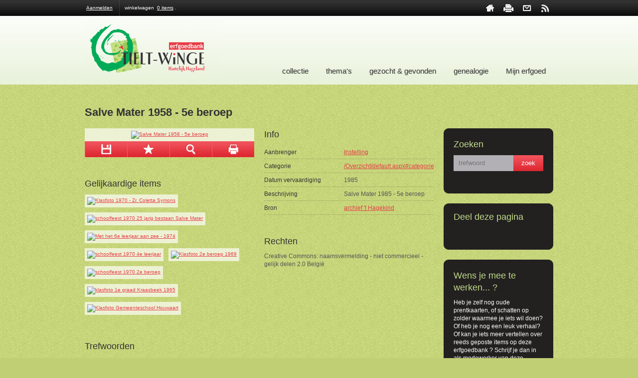

--- FILE ---
content_type: text/html; charset=utf-8
request_url: https://erfgoedbank.tielt-winge.be/detail/default.aspx?id=2370
body_size: 6162
content:


<!DOCTYPE html PUBLIC "-//W3C//DTD XHTML 1.0 Transitional//EN" "http://www.w3.org/TR/xhtml1/DTD/xhtml1-transitional.dtd">

<html xmlns="http://www.w3.org/1999/xhtml">
<head><title>
	Salve Mater 1958 - 5e beroep - Erfgoedbank Tielt-Winge
</title><link type="application/rss+xml" rel="alternate" title="Erfgoedbank Tielt-Winge Nieuws" href="/rss/default.aspx?cat=N" /><link type="text/css" rel="stylesheet" media="all" href="/css/erfgoedbank.css" /><link href="/images/egb/favicon.ico" rel="shortcut icon" />
    <script type="text/javascript" src="/js/main_1.0.js"></script>
    <script type="text/javascript" src="/js/jquery-ui-1.8.9.custom.min.js" ></script>
    <script type="text/javascript" src="/js/jquery-appear-1.1.1.min.js" ></script>
    

    <script src='https://www.google.com/recaptcha/api.js'></script>
<meta name="description" content="Salve Mater 1985 - 5e beroep" /></head>
<body id="ctl00_body" class="default">

        <div id="header">
            <div class="maxwidth">
				<div id="headershade"></div>
				<div id="top">
					<div class="meta">
						<a href="/" class="metahome">home</a>
						<a href="javascript:window.print();" class="metaprint">print</a>
						<a href="mailto:erfgoedbank@tielt-winge.be" class="metacontact">contact</a>
						<!-- <a href="/sitemap/default.aspx" class="metasitemap">sitemap</a> -->
						<a href="/rss/default.aspx?cat=N" class="metarss">rss</a>
					</div>
					<div class="gebruiker">
                    
                    <a href="/login/default.aspx">Aanmelden</a>
                    
					</div>
                    <div class="shoppingcart">
                    winkelwagen <a id="ctl00_hpCartItems" class="shoppingcartitems" href="/winkelwagen/default.aspx">0 items</a>.
                    </div>
				</div>
				<div id="bot">
					<div id="topmenu">
                        
                                     <a href="/collectie" >
                                         collectie
                                     </a>
                            
                                     <a href="/themas" >
                                         thema's
                                     </a>
                            
                                     <a href="/gezocht-en-gevonden" >
                                         gezocht & gevonden
                                     </a>
                            
                                     <a href="/free/erfgoedbank/stamboom/lena/lena-frm3.htm" target="_blank">
                                         genealogie
                                     </a>
                            
                                     <a href="/mijn-erfgoed" >
                                         Mijn erfgoed
                                     </a>
                            

				
					</div>
					<h1 class="logo"><a href="/">Erfgoedbank Tielt-Winge</a></h1>
				</div>

			</div>
        </div>
        <div id="main">
            <div class="wrapper">
                
    <div class="innerwraper detail">

        <h1 class="heading">
            Salve Mater 1958 - 5e beroep</h1>

        <div class="left">

            

            
                    <div class="afbeelding">
                        <div class='fotot lightbg'><a class="fotolink" href="/file_uploads/Cache/size_907_450_10211.jpg" rel="lightbox[album];/file_uploads/10211.jpg"><img  class="foto"  src="/file_uploads/Cache/size_330_225_10211.jpg" border="0"  alt="Salve Mater 1958 - 5e beroep"  /></a></div>
                        
                        
                        
                        <div class="toolbar">
                            <a title='opslaan' class='tools download' href='/pop/downloadimage.aspx?id=2370&file=10211.jpg'>download afbeelding</a>

                            <a id="SelectionSwitcher" class="tools bookmark" title="voeg toe aan mijn selectie" href="/login/default.aspx?ReturnUrl=/detail/default.aspx?id=2370">Toevoegen aan mijn selectie</a>
                            <div id="SelectionPicker" style="display: none;">
                                <div class="SelectionWrapper dark">
                                    <h2>Album</h2>
                                    <select id="ddlSelectionMaps"></select>
                                    <input type="button" value="toevoegen" id="btnSaveSelection" />
                                    <input type="button" value="verwijderen" id="btnDeleteSelection" />
                                    <input type="button" value="annuleren" id="btnCancel" />
                                </div>
                            </div>
                            
                            
                            <a class="tools zoom" title="bekijk in detail" href="javascript: lcpbox.open({ content: $('.fotolink').attr('href'), player: 'img'}); ">zoom in</a>
                            <a class="tools print" title="print" href="javascript:window.print();">afdrukken</a>
                        </div>
                    </div>




                


            
                    <div class="relat">
                        <h2 class="heading">Gelijkaardige items</h2>
                        <ul>
                
                    <li class="materiaalid_0">
                        <a href="/detail/default.aspx?id=3124" class="fotolink" title="Klasfoto 1970 - Zr. Coletta Symons">
                            <img border="0" alt='Klasfoto 1970 - Zr. Coletta Symons' src='/file_uploads/Cache/fit_65_65_10974.jpg' class='foto'> 
                        </a>
                    </li>
                
                    <li class="materiaalid_0">
                        <a href="/detail/default.aspx?id=2896" class="fotolink" title="schoolfeest 1970 25 jarig bestaan Salve Mater">
                            <img border="0" alt='schoolfeest 1970 25 jarig bestaan Salve Mater' src='/file_uploads/Cache/fit_65_65_10750.jpg' class='foto'> 
                        </a>
                    </li>
                
                    <li class="materiaalid_0">
                        <a href="/detail/default.aspx?id=2530" class="fotolink" title="Met het 6e leerjaar aan zee - 1974">
                            <img border="0" alt='Met het 6e leerjaar aan zee - 1974' src='/file_uploads/Cache/fit_65_65_10376.jpg' class='foto'> 
                        </a>
                    </li>
                
                    <li class="materiaalid_0">
                        <a href="/detail/default.aspx?id=2884" class="fotolink" title="schoolfeest 1970 4e leerjaar">
                            <img border="0" alt='schoolfeest 1970 4e leerjaar' src='/file_uploads/Cache/fit_65_65_10738.jpg' class='foto'> 
                        </a>
                    </li>
                
                    <li class="materiaalid_0">
                        <a href="/detail/default.aspx?id=2851" class="fotolink" title="Klasfoto  2e beroep 1969">
                            <img border="0" alt='Klasfoto  2e beroep 1969' src='/file_uploads/Cache/fit_65_65_10705.jpg' class='foto'> 
                        </a>
                    </li>
                
                    <li class="materiaalid_0">
                        <a href="/detail/default.aspx?id=2874" class="fotolink" title="schoolfeest 1970 2e beroep">
                            <img border="0" alt='schoolfeest 1970 2e beroep' src='/file_uploads/Cache/fit_65_65_10728.jpg' class='foto'> 
                        </a>
                    </li>
                
                    <li class="materiaalid_0">
                        <a href="/detail/default.aspx?id=3121" class="fotolink" title="klasfoto 1e graad Kraasbeek 1965">
                            <img border="0" alt='klasfoto 1e graad Kraasbeek 1965' src='/file_uploads/Cache/fit_65_65_10971.jpg' class='foto'> 
                        </a>
                    </li>
                
                    <li class="materiaalid_1">
                        <a href="/detail/default.aspx?id=4" class="fotolink" title="Klasfoto Gemeenteschool Houwaart">
                            <img border="0" alt='Klasfoto Gemeenteschool Houwaart' src='/file_uploads/Cache/fit_65_65_fo00180.jpg' class='foto'> 
                        </a>
                    </li>
                </ul></div>
            <div class="trefwoorden" id="keywords">
                <h2 class="heading">Trefwoorden</h2>
                
                        <div class="trefwoordlijst">
                    
                        <a href="/Overzicht/default.aspx#trefwoord=groepsfoto">groepsfoto</a>
                    ,&nbsp;
                        <a href="/Overzicht/default.aspx#trefwoord=jeugd">jeugd</a>
                    ,&nbsp;
                        <a href="/Overzicht/default.aspx#trefwoord=onderwijs">onderwijs</a>
                    ,&nbsp;
                        <a href="/Overzicht/default.aspx#trefwoord=persoon">persoon</a>
                    </div>
                <form name="aspnetForm" method="post" action="#keywords" id="aspnetForm">
<div>
<input type="hidden" name="__VIEWSTATEGUID" id="__VIEWSTATEGUID" value="b7ed3c34-b434-4e55-bcd7-2712166c3112" />
<input type="hidden" name="__VIEWSTATE" id="
__VIEWSTATE" value="" />
</div>

<div>

	<input type="hidden" name="__EVENTVALIDATION" id="__EVENTVALIDATION" value="/wEWBQL+raDpAgK2jLGUDgKom4rNDgLpztz3CAKhvJmxAhxBIsLrHhDIkARdfbXMJT1mrm+y" />
</div>
                    <div class="trefwoordpop">
                        <h3>Geef zelf trefwoorden in</h3>
                        <label for="lblkeyword">Trefwoorden: <span title="Dit is een verplicht veld." class="required">*</span></label>
                        <input name="ctl00$main$txtKeywords" type="text" maxlength="200" id="ctl00_main_txtKeywords" class="trefinput" />
                        <input type="hidden" name="ctl00$main$hfkw" id="ctl00_main_hfkw" value="95b3ffb1-3a33-4502-8cff-1e5e50be2324" />
                        <input name="ctl00$main$txtLeeg" type="text" maxlength="200" id="ctl00_main_txtLeeg" style="display: none;" />
                        <div class="inform">Je kan meerdere trefwoorden invoeren gescheiden door een komma.</div>
                        
                        
                        <input type="submit" name="ctl00$main$btnsave" value="Toevoegen" id="ctl00_main_btnsave" class="btn" />
                    </div>
                </form>
            </div>


            


        </div>
        <div class="mid">
            
                    <h2 class="heading first">Info</h2>
                    <ul class="detailinfo">
                        <li class="item"><span>Aanbrenger</span><span class='inroright'><a href="/Overzicht/default.aspx#aanbrenger=4">Instelling</a></span></li>
                        
                        <li class="item"><span>Categorie</span><span class='inroright'><a href="/Overzicht/default.aspx#categorie=0">/Overzicht/default.aspx#categorie=0</a></span></li>
                        
                        
                        
                        
                        
                        <li class="item"><span>Datum vervaardiging</span><span class='inroright'>1985</span></li>
                        
                        
                        
                        
                        <li class="item"><span>Beschrijving</span><span class='inroright'>Salve Mater 1985 - 5e beroep</span></li>
                        
                        <li class="item"><span>Bron</span><span class='inroright'><a href="/Overzicht/default.aspx#aanbrenger=4&contact=125">archief 't Hagekind</a></span></li>
                    </ul>
                    
                    <h2  class="heading">Rechten</h2><div class="rechten">Creative Commons: naamsvermelding - niet commercieel - gelijk delen 2.0 België</div>
                

            

        </div>
        <div class="right">
            <div class="search dark">
                <h2>Zoeken</h2>
                <input type="hidden" id="hfZoek" value="trefwoord" />
                <div class="inputwrapper">
                    <input type="text" class="txt" id="txtkeyword" placeholder="trefwoord" onkeypress="javascript:if (event.keyCode == 13){event.cancelBubble = true;event.returnValue = false;$('#btnSearch').click();}" />
                    <input type="button" value="zoek" class="btn" id="btnSearch" onclick="javascript: window.location = '/overzicht/default.aspx#categorie=0&type=0&thema=0&datum=0&deelgemeente=0&p=0&trefwoord=' + $('#txtkeyword').val();" />
                </div>
            </div>
            <div class="share dark">
                <h2>Deel deze pagina</h2>
                <!-- AddThis Button BEGIN -->
                <div class="addthis_toolbox addthis_default_style ">

                    <a class="social twitter addthis_button_twitter"></a>
                    <a class="social facebook addthis_button_facebook"></a>
                    <a class="social delicious addthis_button_delicious"></a>
                    <a class="social mail addthis_button_email"></a>
                    <a class="social plus addthis_button_compact"></a>
                </div>
                <!-- AddThis Button BEGIN -->
            </div>
            <div class="meewerken dark">
                <h2>Wens je mee te werken... ?</h2>
                <span>Heb je zelf nog oude prentkaarten, of schatten op zolder waarmee je iets wil doen? Of heb je nog een leuk verhaal? Of kan je iets meer vertellen over reeds geposte items op deze erfgoedbank ? Schrijf je dan in als medewerker van deze erfgoedbank.</span>
                <a class="werkmee" href="/mijn-selectie/default.aspx">werk mee</a>
            </div>
        </div>
        <span class="clear"></span>
    </div>
    <div id="comments">
        <div class="innerwraper">
            <h2 class="heading">Reacties</h2>
            <div id="feedback">Geen reacties.</div>
            <h2 class="heading">Jouw reactie</h2>
            
    <div id="ctl00_main_pnlLogin" class="info">
	Gelieve <a href="login/default.aspx">in te loggen</a> om een reactie te kunnen plaatsen.
</div>
    <script type="text/javascript">
        $(document).ready(function () { getFeedbackMessages(getQueryStringParam("id")); });
        function getFeedbackMessages(id) {
            $.ajax({
                type: "POST", url: "/WS/Overview.asmx/getFeedbackMessages",
                data: "{detailID:" + id + "}", contentType: "application/json; charset=utf-8",
                dataType: "json", error: function (msg) { }, success: function (msg) { if (msg.d != '') { $("#feedback").html(msg.d); } else { $("#feedback").html('Geen reacties.') } }
            });


        }

    </script>

    
    
    

                
                 
            </div>
        </div>
        <div id="footer">
            <div class="innerwraper">
				<div class="col colone">
					<h2>Stel een vraag</h2>
						<span>
							Vragen, tips of wil je graag meewerken aan deze website? Neem volledig vrijblijvend contact met ons op.
						</span>
						<form method="post" action="/opmerking/default.aspx">
							<input type="hidden" id="hfnaam" name="hfnaam" value="Naam &amp; Voornaam" />
							<input type="text" id="txtName" name="txtName" onblur="clear_textbox(this,'hfnaam')" value="Naam &amp; Voornaam" onfocus="clear_textbox(this,'hfnaam')"></label>
							<input type="text" id="hfmail" name="hfmail" value="E-mail adres"  style="display:none"  />
                            <input type="text" id="hfdata" name="hfdata" value="data" style="display:none" />
							<input type="text" id="txtEmail" name="txtEmail" onblur="clear_textbox(this,'hfmail')" value="E-mail adres" onfocus="clear_textbox(this,'hfmail')"></label>
							<textarea id="txtComment" name="txtComment" cols="30" rows="5"></textarea>
							<div class="clearfix"></div>
                            <div class="recaptchacha">
	                            <div>
	                            	<div class="g-recaptcha" data-size="normal" data-theme="dark"  data-sitekey="6LdvsScTAAAAAH_zY01HCFvSMQ03z2FY8Lny5Vgu"></div>
	                            </div>
                            </div>

                                <input type="submit" value="Bericht verzenden" class="btn">


						</form>
				</div>




				<div class="col coltwo">
					<div class="sitemap">
						<h2>Sitemap</h2>
						<ul class="list sitemaplist">
							<li class="item sitemapitem"><a href="/">home</a></li>
                       
                            <li class="item sitemapitem"><a href="/collectie" >
                                         collectie
                                     </a></li>
                            
                            <li class="item sitemapitem"><a href="/themas" >
                                         thema's
                                     </a></li>
                            
                            <li class="item sitemapitem"><a href="/gezocht-en-gevonden" >
                                         gezocht & gevonden
                                     </a></li>
                            
                            <li class="item sitemapitem"><a href="/free/erfgoedbank/stamboom/lena/lena-frm3.htm" target="_blank">
                                         genealogie
                                     </a></li>
                            
                            <li class="item sitemapitem"><a href="/mijn-erfgoed" >
                                         Mijn erfgoed
                                     </a></li>
                            

							<li class="item sitemapitem"><a href="http://erfgoedbank.tielt-winge.be/overzicht/default.aspx#contact=0&amp;aanbrenger=0&amp;categorie=0&amp;type=0&amp;thema=0&amp;datum=0&amp;deelgemeente=0&amp;p=0&amp;webshop=0&amp;trefwoord=">zoeken</a></li>
						</ul>
					</div>
					<div class="shop">
						<h2>Online winkel</h2>
						<span>
							Neem een kijkje in <a href="http://erfgoedbank.tielt-winge.be/overzicht/default.aspx?webshop=1#contact=0&amp;aanbrenger=0&amp;categorie=0&amp;type=0&amp;thema=0&amp;datum=0&amp;deelgemeente=0&amp;p=0&amp;webshop=0&amp;trefwoord=&amp;webshop=1">onze webwinkel</a>.<br />
							Je vindt er allerhande collector's items.
						</span>
					</div>

				</div>


				<div class="col colthree">
					<div class="contact">
						<h2>Contact</h2>
						<span class="below">
							Gemeentebestuur Tielt-Winge<br />
							Kruisstraat 2<br />
							3390 Tielt-Winge
						</span>
						<span class="below">
							<span class="for">Tel.</span> 016 63 40 08
						</span>
						<span class="below">
							<span class="for">Fax</span> 016 63 95 48
						</span>
						<span class="last">
							<a href="mailto:erfgoedbank@tielt-winge.be">erfgoedbank@tielt-winge.be</a>
						</span>
					</div>
					<div class="share">
						<h2>Deel deze pagina</h2>
						<!-- AddThis Button BEGIN -->
						<div class="addthis_toolbox addthis_default_style ">
							<a class="social twitter addthis_button_twitter"></a>
							<a class="social facebook addthis_button_facebook"></a>
							<a class="social delicious addthis_button_delicious"></a>
							<a class="social mail addthis_button_email"></a>
							<a class="social plus addthis_button_compact"></a>
						</div>
						<script type="text/javascript" src="http://s7.addthis.com/js/250/addthis_widget.js#pubid=xa-4ddf92d34d6dfac0"></script>
						<script type="text/javascript">var addthis_config = {ui_click: true}; </script> <!-- disable on hover -->



						<!-- AddThis Button BEGIN -->
					</div>
					<div class="legal">
						<h2>Legaal</h2>
						<span>
							<a href="/Proclaimer/default.aspx">Proclaimer</a> - <a href="http://www.tielt-winge.be">2011 &copy; Tielt-Winge.be</a>
						</span>
					</div>
				</div>
			</div>
        </div>
<script type="text/javascript">
	$(document).ready(function() {
        lcpbox.init();
    });
</script>
<script type="text/javascript">

  var _gaq = _gaq || [];
  _gaq.push(['_setAccount', 'UA-17012551-23']);
  _gaq.push(['_setDomainName', 'none']);
  _gaq.push(['_setAllowLinker', true]);
  _gaq.push(['_trackPageview']);

  (function() {
    var ga = document.createElement('script'); ga.type = 'text/javascript'; ga.async = true;
    ga.src = ('https:' == document.location.protocol ? 'https://ssl' : 'http://www') + '.google-analytics.com/ga.js';
    var s = document.getElementsByTagName('script')[0]; s.parentNode.insertBefore(ga, s);
  })();

</script>
</body>
</html>


--- FILE ---
content_type: text/html; charset=utf-8
request_url: https://www.google.com/recaptcha/api2/anchor?ar=1&k=6LdvsScTAAAAAH_zY01HCFvSMQ03z2FY8Lny5Vgu&co=aHR0cHM6Ly9lcmZnb2VkYmFuay50aWVsdC13aW5nZS5iZTo0NDM.&hl=en&v=PoyoqOPhxBO7pBk68S4YbpHZ&theme=dark&size=normal&anchor-ms=20000&execute-ms=30000&cb=7defpp3tnrs9
body_size: 49274
content:
<!DOCTYPE HTML><html dir="ltr" lang="en"><head><meta http-equiv="Content-Type" content="text/html; charset=UTF-8">
<meta http-equiv="X-UA-Compatible" content="IE=edge">
<title>reCAPTCHA</title>
<style type="text/css">
/* cyrillic-ext */
@font-face {
  font-family: 'Roboto';
  font-style: normal;
  font-weight: 400;
  font-stretch: 100%;
  src: url(//fonts.gstatic.com/s/roboto/v48/KFO7CnqEu92Fr1ME7kSn66aGLdTylUAMa3GUBHMdazTgWw.woff2) format('woff2');
  unicode-range: U+0460-052F, U+1C80-1C8A, U+20B4, U+2DE0-2DFF, U+A640-A69F, U+FE2E-FE2F;
}
/* cyrillic */
@font-face {
  font-family: 'Roboto';
  font-style: normal;
  font-weight: 400;
  font-stretch: 100%;
  src: url(//fonts.gstatic.com/s/roboto/v48/KFO7CnqEu92Fr1ME7kSn66aGLdTylUAMa3iUBHMdazTgWw.woff2) format('woff2');
  unicode-range: U+0301, U+0400-045F, U+0490-0491, U+04B0-04B1, U+2116;
}
/* greek-ext */
@font-face {
  font-family: 'Roboto';
  font-style: normal;
  font-weight: 400;
  font-stretch: 100%;
  src: url(//fonts.gstatic.com/s/roboto/v48/KFO7CnqEu92Fr1ME7kSn66aGLdTylUAMa3CUBHMdazTgWw.woff2) format('woff2');
  unicode-range: U+1F00-1FFF;
}
/* greek */
@font-face {
  font-family: 'Roboto';
  font-style: normal;
  font-weight: 400;
  font-stretch: 100%;
  src: url(//fonts.gstatic.com/s/roboto/v48/KFO7CnqEu92Fr1ME7kSn66aGLdTylUAMa3-UBHMdazTgWw.woff2) format('woff2');
  unicode-range: U+0370-0377, U+037A-037F, U+0384-038A, U+038C, U+038E-03A1, U+03A3-03FF;
}
/* math */
@font-face {
  font-family: 'Roboto';
  font-style: normal;
  font-weight: 400;
  font-stretch: 100%;
  src: url(//fonts.gstatic.com/s/roboto/v48/KFO7CnqEu92Fr1ME7kSn66aGLdTylUAMawCUBHMdazTgWw.woff2) format('woff2');
  unicode-range: U+0302-0303, U+0305, U+0307-0308, U+0310, U+0312, U+0315, U+031A, U+0326-0327, U+032C, U+032F-0330, U+0332-0333, U+0338, U+033A, U+0346, U+034D, U+0391-03A1, U+03A3-03A9, U+03B1-03C9, U+03D1, U+03D5-03D6, U+03F0-03F1, U+03F4-03F5, U+2016-2017, U+2034-2038, U+203C, U+2040, U+2043, U+2047, U+2050, U+2057, U+205F, U+2070-2071, U+2074-208E, U+2090-209C, U+20D0-20DC, U+20E1, U+20E5-20EF, U+2100-2112, U+2114-2115, U+2117-2121, U+2123-214F, U+2190, U+2192, U+2194-21AE, U+21B0-21E5, U+21F1-21F2, U+21F4-2211, U+2213-2214, U+2216-22FF, U+2308-230B, U+2310, U+2319, U+231C-2321, U+2336-237A, U+237C, U+2395, U+239B-23B7, U+23D0, U+23DC-23E1, U+2474-2475, U+25AF, U+25B3, U+25B7, U+25BD, U+25C1, U+25CA, U+25CC, U+25FB, U+266D-266F, U+27C0-27FF, U+2900-2AFF, U+2B0E-2B11, U+2B30-2B4C, U+2BFE, U+3030, U+FF5B, U+FF5D, U+1D400-1D7FF, U+1EE00-1EEFF;
}
/* symbols */
@font-face {
  font-family: 'Roboto';
  font-style: normal;
  font-weight: 400;
  font-stretch: 100%;
  src: url(//fonts.gstatic.com/s/roboto/v48/KFO7CnqEu92Fr1ME7kSn66aGLdTylUAMaxKUBHMdazTgWw.woff2) format('woff2');
  unicode-range: U+0001-000C, U+000E-001F, U+007F-009F, U+20DD-20E0, U+20E2-20E4, U+2150-218F, U+2190, U+2192, U+2194-2199, U+21AF, U+21E6-21F0, U+21F3, U+2218-2219, U+2299, U+22C4-22C6, U+2300-243F, U+2440-244A, U+2460-24FF, U+25A0-27BF, U+2800-28FF, U+2921-2922, U+2981, U+29BF, U+29EB, U+2B00-2BFF, U+4DC0-4DFF, U+FFF9-FFFB, U+10140-1018E, U+10190-1019C, U+101A0, U+101D0-101FD, U+102E0-102FB, U+10E60-10E7E, U+1D2C0-1D2D3, U+1D2E0-1D37F, U+1F000-1F0FF, U+1F100-1F1AD, U+1F1E6-1F1FF, U+1F30D-1F30F, U+1F315, U+1F31C, U+1F31E, U+1F320-1F32C, U+1F336, U+1F378, U+1F37D, U+1F382, U+1F393-1F39F, U+1F3A7-1F3A8, U+1F3AC-1F3AF, U+1F3C2, U+1F3C4-1F3C6, U+1F3CA-1F3CE, U+1F3D4-1F3E0, U+1F3ED, U+1F3F1-1F3F3, U+1F3F5-1F3F7, U+1F408, U+1F415, U+1F41F, U+1F426, U+1F43F, U+1F441-1F442, U+1F444, U+1F446-1F449, U+1F44C-1F44E, U+1F453, U+1F46A, U+1F47D, U+1F4A3, U+1F4B0, U+1F4B3, U+1F4B9, U+1F4BB, U+1F4BF, U+1F4C8-1F4CB, U+1F4D6, U+1F4DA, U+1F4DF, U+1F4E3-1F4E6, U+1F4EA-1F4ED, U+1F4F7, U+1F4F9-1F4FB, U+1F4FD-1F4FE, U+1F503, U+1F507-1F50B, U+1F50D, U+1F512-1F513, U+1F53E-1F54A, U+1F54F-1F5FA, U+1F610, U+1F650-1F67F, U+1F687, U+1F68D, U+1F691, U+1F694, U+1F698, U+1F6AD, U+1F6B2, U+1F6B9-1F6BA, U+1F6BC, U+1F6C6-1F6CF, U+1F6D3-1F6D7, U+1F6E0-1F6EA, U+1F6F0-1F6F3, U+1F6F7-1F6FC, U+1F700-1F7FF, U+1F800-1F80B, U+1F810-1F847, U+1F850-1F859, U+1F860-1F887, U+1F890-1F8AD, U+1F8B0-1F8BB, U+1F8C0-1F8C1, U+1F900-1F90B, U+1F93B, U+1F946, U+1F984, U+1F996, U+1F9E9, U+1FA00-1FA6F, U+1FA70-1FA7C, U+1FA80-1FA89, U+1FA8F-1FAC6, U+1FACE-1FADC, U+1FADF-1FAE9, U+1FAF0-1FAF8, U+1FB00-1FBFF;
}
/* vietnamese */
@font-face {
  font-family: 'Roboto';
  font-style: normal;
  font-weight: 400;
  font-stretch: 100%;
  src: url(//fonts.gstatic.com/s/roboto/v48/KFO7CnqEu92Fr1ME7kSn66aGLdTylUAMa3OUBHMdazTgWw.woff2) format('woff2');
  unicode-range: U+0102-0103, U+0110-0111, U+0128-0129, U+0168-0169, U+01A0-01A1, U+01AF-01B0, U+0300-0301, U+0303-0304, U+0308-0309, U+0323, U+0329, U+1EA0-1EF9, U+20AB;
}
/* latin-ext */
@font-face {
  font-family: 'Roboto';
  font-style: normal;
  font-weight: 400;
  font-stretch: 100%;
  src: url(//fonts.gstatic.com/s/roboto/v48/KFO7CnqEu92Fr1ME7kSn66aGLdTylUAMa3KUBHMdazTgWw.woff2) format('woff2');
  unicode-range: U+0100-02BA, U+02BD-02C5, U+02C7-02CC, U+02CE-02D7, U+02DD-02FF, U+0304, U+0308, U+0329, U+1D00-1DBF, U+1E00-1E9F, U+1EF2-1EFF, U+2020, U+20A0-20AB, U+20AD-20C0, U+2113, U+2C60-2C7F, U+A720-A7FF;
}
/* latin */
@font-face {
  font-family: 'Roboto';
  font-style: normal;
  font-weight: 400;
  font-stretch: 100%;
  src: url(//fonts.gstatic.com/s/roboto/v48/KFO7CnqEu92Fr1ME7kSn66aGLdTylUAMa3yUBHMdazQ.woff2) format('woff2');
  unicode-range: U+0000-00FF, U+0131, U+0152-0153, U+02BB-02BC, U+02C6, U+02DA, U+02DC, U+0304, U+0308, U+0329, U+2000-206F, U+20AC, U+2122, U+2191, U+2193, U+2212, U+2215, U+FEFF, U+FFFD;
}
/* cyrillic-ext */
@font-face {
  font-family: 'Roboto';
  font-style: normal;
  font-weight: 500;
  font-stretch: 100%;
  src: url(//fonts.gstatic.com/s/roboto/v48/KFO7CnqEu92Fr1ME7kSn66aGLdTylUAMa3GUBHMdazTgWw.woff2) format('woff2');
  unicode-range: U+0460-052F, U+1C80-1C8A, U+20B4, U+2DE0-2DFF, U+A640-A69F, U+FE2E-FE2F;
}
/* cyrillic */
@font-face {
  font-family: 'Roboto';
  font-style: normal;
  font-weight: 500;
  font-stretch: 100%;
  src: url(//fonts.gstatic.com/s/roboto/v48/KFO7CnqEu92Fr1ME7kSn66aGLdTylUAMa3iUBHMdazTgWw.woff2) format('woff2');
  unicode-range: U+0301, U+0400-045F, U+0490-0491, U+04B0-04B1, U+2116;
}
/* greek-ext */
@font-face {
  font-family: 'Roboto';
  font-style: normal;
  font-weight: 500;
  font-stretch: 100%;
  src: url(//fonts.gstatic.com/s/roboto/v48/KFO7CnqEu92Fr1ME7kSn66aGLdTylUAMa3CUBHMdazTgWw.woff2) format('woff2');
  unicode-range: U+1F00-1FFF;
}
/* greek */
@font-face {
  font-family: 'Roboto';
  font-style: normal;
  font-weight: 500;
  font-stretch: 100%;
  src: url(//fonts.gstatic.com/s/roboto/v48/KFO7CnqEu92Fr1ME7kSn66aGLdTylUAMa3-UBHMdazTgWw.woff2) format('woff2');
  unicode-range: U+0370-0377, U+037A-037F, U+0384-038A, U+038C, U+038E-03A1, U+03A3-03FF;
}
/* math */
@font-face {
  font-family: 'Roboto';
  font-style: normal;
  font-weight: 500;
  font-stretch: 100%;
  src: url(//fonts.gstatic.com/s/roboto/v48/KFO7CnqEu92Fr1ME7kSn66aGLdTylUAMawCUBHMdazTgWw.woff2) format('woff2');
  unicode-range: U+0302-0303, U+0305, U+0307-0308, U+0310, U+0312, U+0315, U+031A, U+0326-0327, U+032C, U+032F-0330, U+0332-0333, U+0338, U+033A, U+0346, U+034D, U+0391-03A1, U+03A3-03A9, U+03B1-03C9, U+03D1, U+03D5-03D6, U+03F0-03F1, U+03F4-03F5, U+2016-2017, U+2034-2038, U+203C, U+2040, U+2043, U+2047, U+2050, U+2057, U+205F, U+2070-2071, U+2074-208E, U+2090-209C, U+20D0-20DC, U+20E1, U+20E5-20EF, U+2100-2112, U+2114-2115, U+2117-2121, U+2123-214F, U+2190, U+2192, U+2194-21AE, U+21B0-21E5, U+21F1-21F2, U+21F4-2211, U+2213-2214, U+2216-22FF, U+2308-230B, U+2310, U+2319, U+231C-2321, U+2336-237A, U+237C, U+2395, U+239B-23B7, U+23D0, U+23DC-23E1, U+2474-2475, U+25AF, U+25B3, U+25B7, U+25BD, U+25C1, U+25CA, U+25CC, U+25FB, U+266D-266F, U+27C0-27FF, U+2900-2AFF, U+2B0E-2B11, U+2B30-2B4C, U+2BFE, U+3030, U+FF5B, U+FF5D, U+1D400-1D7FF, U+1EE00-1EEFF;
}
/* symbols */
@font-face {
  font-family: 'Roboto';
  font-style: normal;
  font-weight: 500;
  font-stretch: 100%;
  src: url(//fonts.gstatic.com/s/roboto/v48/KFO7CnqEu92Fr1ME7kSn66aGLdTylUAMaxKUBHMdazTgWw.woff2) format('woff2');
  unicode-range: U+0001-000C, U+000E-001F, U+007F-009F, U+20DD-20E0, U+20E2-20E4, U+2150-218F, U+2190, U+2192, U+2194-2199, U+21AF, U+21E6-21F0, U+21F3, U+2218-2219, U+2299, U+22C4-22C6, U+2300-243F, U+2440-244A, U+2460-24FF, U+25A0-27BF, U+2800-28FF, U+2921-2922, U+2981, U+29BF, U+29EB, U+2B00-2BFF, U+4DC0-4DFF, U+FFF9-FFFB, U+10140-1018E, U+10190-1019C, U+101A0, U+101D0-101FD, U+102E0-102FB, U+10E60-10E7E, U+1D2C0-1D2D3, U+1D2E0-1D37F, U+1F000-1F0FF, U+1F100-1F1AD, U+1F1E6-1F1FF, U+1F30D-1F30F, U+1F315, U+1F31C, U+1F31E, U+1F320-1F32C, U+1F336, U+1F378, U+1F37D, U+1F382, U+1F393-1F39F, U+1F3A7-1F3A8, U+1F3AC-1F3AF, U+1F3C2, U+1F3C4-1F3C6, U+1F3CA-1F3CE, U+1F3D4-1F3E0, U+1F3ED, U+1F3F1-1F3F3, U+1F3F5-1F3F7, U+1F408, U+1F415, U+1F41F, U+1F426, U+1F43F, U+1F441-1F442, U+1F444, U+1F446-1F449, U+1F44C-1F44E, U+1F453, U+1F46A, U+1F47D, U+1F4A3, U+1F4B0, U+1F4B3, U+1F4B9, U+1F4BB, U+1F4BF, U+1F4C8-1F4CB, U+1F4D6, U+1F4DA, U+1F4DF, U+1F4E3-1F4E6, U+1F4EA-1F4ED, U+1F4F7, U+1F4F9-1F4FB, U+1F4FD-1F4FE, U+1F503, U+1F507-1F50B, U+1F50D, U+1F512-1F513, U+1F53E-1F54A, U+1F54F-1F5FA, U+1F610, U+1F650-1F67F, U+1F687, U+1F68D, U+1F691, U+1F694, U+1F698, U+1F6AD, U+1F6B2, U+1F6B9-1F6BA, U+1F6BC, U+1F6C6-1F6CF, U+1F6D3-1F6D7, U+1F6E0-1F6EA, U+1F6F0-1F6F3, U+1F6F7-1F6FC, U+1F700-1F7FF, U+1F800-1F80B, U+1F810-1F847, U+1F850-1F859, U+1F860-1F887, U+1F890-1F8AD, U+1F8B0-1F8BB, U+1F8C0-1F8C1, U+1F900-1F90B, U+1F93B, U+1F946, U+1F984, U+1F996, U+1F9E9, U+1FA00-1FA6F, U+1FA70-1FA7C, U+1FA80-1FA89, U+1FA8F-1FAC6, U+1FACE-1FADC, U+1FADF-1FAE9, U+1FAF0-1FAF8, U+1FB00-1FBFF;
}
/* vietnamese */
@font-face {
  font-family: 'Roboto';
  font-style: normal;
  font-weight: 500;
  font-stretch: 100%;
  src: url(//fonts.gstatic.com/s/roboto/v48/KFO7CnqEu92Fr1ME7kSn66aGLdTylUAMa3OUBHMdazTgWw.woff2) format('woff2');
  unicode-range: U+0102-0103, U+0110-0111, U+0128-0129, U+0168-0169, U+01A0-01A1, U+01AF-01B0, U+0300-0301, U+0303-0304, U+0308-0309, U+0323, U+0329, U+1EA0-1EF9, U+20AB;
}
/* latin-ext */
@font-face {
  font-family: 'Roboto';
  font-style: normal;
  font-weight: 500;
  font-stretch: 100%;
  src: url(//fonts.gstatic.com/s/roboto/v48/KFO7CnqEu92Fr1ME7kSn66aGLdTylUAMa3KUBHMdazTgWw.woff2) format('woff2');
  unicode-range: U+0100-02BA, U+02BD-02C5, U+02C7-02CC, U+02CE-02D7, U+02DD-02FF, U+0304, U+0308, U+0329, U+1D00-1DBF, U+1E00-1E9F, U+1EF2-1EFF, U+2020, U+20A0-20AB, U+20AD-20C0, U+2113, U+2C60-2C7F, U+A720-A7FF;
}
/* latin */
@font-face {
  font-family: 'Roboto';
  font-style: normal;
  font-weight: 500;
  font-stretch: 100%;
  src: url(//fonts.gstatic.com/s/roboto/v48/KFO7CnqEu92Fr1ME7kSn66aGLdTylUAMa3yUBHMdazQ.woff2) format('woff2');
  unicode-range: U+0000-00FF, U+0131, U+0152-0153, U+02BB-02BC, U+02C6, U+02DA, U+02DC, U+0304, U+0308, U+0329, U+2000-206F, U+20AC, U+2122, U+2191, U+2193, U+2212, U+2215, U+FEFF, U+FFFD;
}
/* cyrillic-ext */
@font-face {
  font-family: 'Roboto';
  font-style: normal;
  font-weight: 900;
  font-stretch: 100%;
  src: url(//fonts.gstatic.com/s/roboto/v48/KFO7CnqEu92Fr1ME7kSn66aGLdTylUAMa3GUBHMdazTgWw.woff2) format('woff2');
  unicode-range: U+0460-052F, U+1C80-1C8A, U+20B4, U+2DE0-2DFF, U+A640-A69F, U+FE2E-FE2F;
}
/* cyrillic */
@font-face {
  font-family: 'Roboto';
  font-style: normal;
  font-weight: 900;
  font-stretch: 100%;
  src: url(//fonts.gstatic.com/s/roboto/v48/KFO7CnqEu92Fr1ME7kSn66aGLdTylUAMa3iUBHMdazTgWw.woff2) format('woff2');
  unicode-range: U+0301, U+0400-045F, U+0490-0491, U+04B0-04B1, U+2116;
}
/* greek-ext */
@font-face {
  font-family: 'Roboto';
  font-style: normal;
  font-weight: 900;
  font-stretch: 100%;
  src: url(//fonts.gstatic.com/s/roboto/v48/KFO7CnqEu92Fr1ME7kSn66aGLdTylUAMa3CUBHMdazTgWw.woff2) format('woff2');
  unicode-range: U+1F00-1FFF;
}
/* greek */
@font-face {
  font-family: 'Roboto';
  font-style: normal;
  font-weight: 900;
  font-stretch: 100%;
  src: url(//fonts.gstatic.com/s/roboto/v48/KFO7CnqEu92Fr1ME7kSn66aGLdTylUAMa3-UBHMdazTgWw.woff2) format('woff2');
  unicode-range: U+0370-0377, U+037A-037F, U+0384-038A, U+038C, U+038E-03A1, U+03A3-03FF;
}
/* math */
@font-face {
  font-family: 'Roboto';
  font-style: normal;
  font-weight: 900;
  font-stretch: 100%;
  src: url(//fonts.gstatic.com/s/roboto/v48/KFO7CnqEu92Fr1ME7kSn66aGLdTylUAMawCUBHMdazTgWw.woff2) format('woff2');
  unicode-range: U+0302-0303, U+0305, U+0307-0308, U+0310, U+0312, U+0315, U+031A, U+0326-0327, U+032C, U+032F-0330, U+0332-0333, U+0338, U+033A, U+0346, U+034D, U+0391-03A1, U+03A3-03A9, U+03B1-03C9, U+03D1, U+03D5-03D6, U+03F0-03F1, U+03F4-03F5, U+2016-2017, U+2034-2038, U+203C, U+2040, U+2043, U+2047, U+2050, U+2057, U+205F, U+2070-2071, U+2074-208E, U+2090-209C, U+20D0-20DC, U+20E1, U+20E5-20EF, U+2100-2112, U+2114-2115, U+2117-2121, U+2123-214F, U+2190, U+2192, U+2194-21AE, U+21B0-21E5, U+21F1-21F2, U+21F4-2211, U+2213-2214, U+2216-22FF, U+2308-230B, U+2310, U+2319, U+231C-2321, U+2336-237A, U+237C, U+2395, U+239B-23B7, U+23D0, U+23DC-23E1, U+2474-2475, U+25AF, U+25B3, U+25B7, U+25BD, U+25C1, U+25CA, U+25CC, U+25FB, U+266D-266F, U+27C0-27FF, U+2900-2AFF, U+2B0E-2B11, U+2B30-2B4C, U+2BFE, U+3030, U+FF5B, U+FF5D, U+1D400-1D7FF, U+1EE00-1EEFF;
}
/* symbols */
@font-face {
  font-family: 'Roboto';
  font-style: normal;
  font-weight: 900;
  font-stretch: 100%;
  src: url(//fonts.gstatic.com/s/roboto/v48/KFO7CnqEu92Fr1ME7kSn66aGLdTylUAMaxKUBHMdazTgWw.woff2) format('woff2');
  unicode-range: U+0001-000C, U+000E-001F, U+007F-009F, U+20DD-20E0, U+20E2-20E4, U+2150-218F, U+2190, U+2192, U+2194-2199, U+21AF, U+21E6-21F0, U+21F3, U+2218-2219, U+2299, U+22C4-22C6, U+2300-243F, U+2440-244A, U+2460-24FF, U+25A0-27BF, U+2800-28FF, U+2921-2922, U+2981, U+29BF, U+29EB, U+2B00-2BFF, U+4DC0-4DFF, U+FFF9-FFFB, U+10140-1018E, U+10190-1019C, U+101A0, U+101D0-101FD, U+102E0-102FB, U+10E60-10E7E, U+1D2C0-1D2D3, U+1D2E0-1D37F, U+1F000-1F0FF, U+1F100-1F1AD, U+1F1E6-1F1FF, U+1F30D-1F30F, U+1F315, U+1F31C, U+1F31E, U+1F320-1F32C, U+1F336, U+1F378, U+1F37D, U+1F382, U+1F393-1F39F, U+1F3A7-1F3A8, U+1F3AC-1F3AF, U+1F3C2, U+1F3C4-1F3C6, U+1F3CA-1F3CE, U+1F3D4-1F3E0, U+1F3ED, U+1F3F1-1F3F3, U+1F3F5-1F3F7, U+1F408, U+1F415, U+1F41F, U+1F426, U+1F43F, U+1F441-1F442, U+1F444, U+1F446-1F449, U+1F44C-1F44E, U+1F453, U+1F46A, U+1F47D, U+1F4A3, U+1F4B0, U+1F4B3, U+1F4B9, U+1F4BB, U+1F4BF, U+1F4C8-1F4CB, U+1F4D6, U+1F4DA, U+1F4DF, U+1F4E3-1F4E6, U+1F4EA-1F4ED, U+1F4F7, U+1F4F9-1F4FB, U+1F4FD-1F4FE, U+1F503, U+1F507-1F50B, U+1F50D, U+1F512-1F513, U+1F53E-1F54A, U+1F54F-1F5FA, U+1F610, U+1F650-1F67F, U+1F687, U+1F68D, U+1F691, U+1F694, U+1F698, U+1F6AD, U+1F6B2, U+1F6B9-1F6BA, U+1F6BC, U+1F6C6-1F6CF, U+1F6D3-1F6D7, U+1F6E0-1F6EA, U+1F6F0-1F6F3, U+1F6F7-1F6FC, U+1F700-1F7FF, U+1F800-1F80B, U+1F810-1F847, U+1F850-1F859, U+1F860-1F887, U+1F890-1F8AD, U+1F8B0-1F8BB, U+1F8C0-1F8C1, U+1F900-1F90B, U+1F93B, U+1F946, U+1F984, U+1F996, U+1F9E9, U+1FA00-1FA6F, U+1FA70-1FA7C, U+1FA80-1FA89, U+1FA8F-1FAC6, U+1FACE-1FADC, U+1FADF-1FAE9, U+1FAF0-1FAF8, U+1FB00-1FBFF;
}
/* vietnamese */
@font-face {
  font-family: 'Roboto';
  font-style: normal;
  font-weight: 900;
  font-stretch: 100%;
  src: url(//fonts.gstatic.com/s/roboto/v48/KFO7CnqEu92Fr1ME7kSn66aGLdTylUAMa3OUBHMdazTgWw.woff2) format('woff2');
  unicode-range: U+0102-0103, U+0110-0111, U+0128-0129, U+0168-0169, U+01A0-01A1, U+01AF-01B0, U+0300-0301, U+0303-0304, U+0308-0309, U+0323, U+0329, U+1EA0-1EF9, U+20AB;
}
/* latin-ext */
@font-face {
  font-family: 'Roboto';
  font-style: normal;
  font-weight: 900;
  font-stretch: 100%;
  src: url(//fonts.gstatic.com/s/roboto/v48/KFO7CnqEu92Fr1ME7kSn66aGLdTylUAMa3KUBHMdazTgWw.woff2) format('woff2');
  unicode-range: U+0100-02BA, U+02BD-02C5, U+02C7-02CC, U+02CE-02D7, U+02DD-02FF, U+0304, U+0308, U+0329, U+1D00-1DBF, U+1E00-1E9F, U+1EF2-1EFF, U+2020, U+20A0-20AB, U+20AD-20C0, U+2113, U+2C60-2C7F, U+A720-A7FF;
}
/* latin */
@font-face {
  font-family: 'Roboto';
  font-style: normal;
  font-weight: 900;
  font-stretch: 100%;
  src: url(//fonts.gstatic.com/s/roboto/v48/KFO7CnqEu92Fr1ME7kSn66aGLdTylUAMa3yUBHMdazQ.woff2) format('woff2');
  unicode-range: U+0000-00FF, U+0131, U+0152-0153, U+02BB-02BC, U+02C6, U+02DA, U+02DC, U+0304, U+0308, U+0329, U+2000-206F, U+20AC, U+2122, U+2191, U+2193, U+2212, U+2215, U+FEFF, U+FFFD;
}

</style>
<link rel="stylesheet" type="text/css" href="https://www.gstatic.com/recaptcha/releases/PoyoqOPhxBO7pBk68S4YbpHZ/styles__ltr.css">
<script nonce="PX-7stPPvIgg0f1BXHc5Og" type="text/javascript">window['__recaptcha_api'] = 'https://www.google.com/recaptcha/api2/';</script>
<script type="text/javascript" src="https://www.gstatic.com/recaptcha/releases/PoyoqOPhxBO7pBk68S4YbpHZ/recaptcha__en.js" nonce="PX-7stPPvIgg0f1BXHc5Og">
      
    </script></head>
<body><div id="rc-anchor-alert" class="rc-anchor-alert"></div>
<input type="hidden" id="recaptcha-token" value="[base64]">
<script type="text/javascript" nonce="PX-7stPPvIgg0f1BXHc5Og">
      recaptcha.anchor.Main.init("[\x22ainput\x22,[\x22bgdata\x22,\x22\x22,\[base64]/[base64]/[base64]/bmV3IHJbeF0oY1swXSk6RT09Mj9uZXcgclt4XShjWzBdLGNbMV0pOkU9PTM/bmV3IHJbeF0oY1swXSxjWzFdLGNbMl0pOkU9PTQ/[base64]/[base64]/[base64]/[base64]/[base64]/[base64]/[base64]/[base64]\x22,\[base64]\\u003d\\u003d\x22,\x22wq3Cg8KHH29cehnCsMKTwrZTw4/[base64]/CkWYDDMOqY1rDslLCm8Kwwo3ClsK/Z3YzwonDocK8wowxw5otw7nDjjzCpsKsw6ldw5Vtw5x6woZ+A8KPCUTDhsO8wrLDtsONEMKdw7DDkFUSfMOFWW/Dr0F2R8KJLsOdw6ZUZXJLwocPwoTCj8OqfW/DrMKSFsOGHMOIw6fCkzJ/f8KfwqpiHUnCtDfCggrDrcKVwqBuGm7CnsKgwqzDviF1YsOSw7vDqsKFSGHDscORwr4ZCnF1w688w7HDicOwGcOWw5zCpsKDw4MWw5FVwqUAw6nDh8K3RcODfETCm8KORFQtC3DCoChabTnCpMKHSMOpwqwuw4Frw5xLw43CtcKdwpNew6/CqMKdw5J4w6HDu8OkwpstN8O1NcOtQMOZCnZUGwTChsOOB8Kkw4fDhsKLw7XCoFEkwpPCu2s7KFHCkHfDhF7Ct8OZRB7ChMK/[base64]/DqMO+SMOEwoQ9AMKNPWDCvcOqw4PChUDCuyhVw4bCo8OOw78AW01mP8KQPRnCqSXChFUvwpPDk8Onw53DrRjDtyFlOBV1VsKRwrsrHsOfw614wrZNOcKiwpHDlsO/w7YPw5HCkThlFhvCp8O2w5xRWMKxw6TDlMKpw7LChhoTwqZ4SgwfXHoGw6pqwplUw75GNsKmEcO4w6zDhmxZKcOqw6/Di8O3CXVJw43CiUDDskXDvCXCp8KfXA0aEMO4ccOAw7lpw73CgVzCpMOOw7LCucO5w6gkJkJVd8OkdgHDjsOJBxwpw4MLwqHDk8ORw5TCuMOZw4PDqBd3w7/[base64]/CowDDr01EW0h6FMKLwoAoT8O7wqzDkWPDtcOCw6lHfcK6RE/Cu8KOIjcoUiN8wqB2wrl/cmTDgcO4ZlHDnsKALFQIwphrLcOkw7nCiWLCoWXCjQ3Dg8OEwofCv8OHccKYCk3Dj3hRw791N8O7w4E/wrEWMsKcWgTCrMKOP8K0wqLCtcO9bh43VcK0wqbDhTB0wqPDlBzDm8OIEMKBDSvDrEbDsyrCrMK6GCbDphcWwoV+AxsKJsOZw4BJAsK+w6TCsVDCl2/[base64]/Do8OzCcOAwrDCjRHCmhpzSsODHQ5AFcO8w5NxwqYUwrTCu8OAIAhSw4zCvgXDjcKRWjt0w5PCoBzCpsO5woTDmXfCqzw7NWHDig4yJMKMwo3CpjvDksOOOw3CtRtgBURyR8KIeE/[base64]/CkxAqdmLDkwguwrclEsOEOTjDtDrCpsKRVmIOE1vCsVgPw5c8dV0swo9iwrM4T0fDo8OkwqjCkHY6bcKKOcK4U8OtfmgrPcKRGsKlwrgZw6DCoQtKN0zDgzsjI8K3L2JPJg8lQngLGQ3CmWLDoFHDvjgqwpMMwrJVRsKlDVY4HMK/[base64]/Cn3LCrEBCeE/CtXZyw6gQw5rCvjPDi8Oiw4/DrTkLNcKEwonDksKEI8Kkwr4Fw7/[base64]/wrvDlMOfwrE2WgozF8KJwptGKsO+w7VJw53CrcKkBkkFwrvCoR4Aw7zChmZPwokrwoV2RUjCgcOAw5PCgMKNDw/Cp1TCnsKdf8OcwoNkCn/DsQzDu0gfbMOww61XF8KSPRfDg2zDrDwXw78SLhHDk8KSwrM2w7rDukPDl1d+Nhl3AsOsRzIXw4Z/E8O2w4d6wrt5dg8Fw50Fw4bCg8OkD8OEw4zCmi7DkGEyenfDlcKCEjNJw63CuxjCpsKvwpJSex/Cn8KvF2/DqcKmOnR6LsKsV8O3wrVtG1LDrcOnw7PDuzDCi8O6YcKdYcKYf8O+egkIIMKywoDDs34CwoUWJFbDnhTDvynCg8O1ClUhw4PDlsOnwq/CrsOgwqAjwrMowpogw7pqwoUfwojDk8KHw4F3wpl9T1LCj8K0wpEywrJLw5kfOsOgOcKUw4rCvsOzw6UcLHfDssKtw4fCtyXCiMKPwr/Cu8KUwoIAd8KTFsK6N8KkRMKPwo1uM8OCfVhYw7DDrko4w6F+wqDDjVjDrsKWVsKQOmTCt8Kjw4rCljlYwrxkBxIjwpEQfsKmYcObwphQfBtuwpJuASzCm29JacOhcR5uS8Kiw6rCghVNJsKJTMKfasOOMjjDj3/DgcOewozCq8KfwoPDn8O5bcKvwqErTsKKw6ovwpfDlD4Nwrc1w6nDjynCsQAzA8KXV8OWWg9VwqE8fsKYKsOvfz5WDy3DuBvCjBfCuD/Ds8K/NsOKwrjCuRVWwoZ+W8KmHFTChMOSw5kDbntswqQqw41CasOHwroWIk3Dpjk2wol8wo0nWEMyw7/DrcOiAnDCv3jDucORScO7RMOWJyZqLcKuw4jDpMO0wo5KYcODw7FLPWoWfC3CiMKQwo5mw7I+acKgwrdGVlYDBBTDphF6woXCnsKFw4bCnmRcwqMxbhDCpMOfJF8pwrrCiMKCEwByM0TDm8O8w5sOw43DisKhTlVCwp4AdMOSUMK0bC/[base64]/DsCc9w4PDmDNcAMKewp4/wp5UIMKuw4rCqcOlAcKYwp3DvjbCtDTCmyjDmMK7BjsiwoRIRmZdwrzDl1wkMybCs8KFLcKJGwvDksOxVMOVfMK2SFfDkhbCv8OhRWMqRsOyNcKfwrvDn0PDs3FCwq3Cl8OfR8O/wo7CmEXDvcKQwrjDhMOOfcOAw6/[base64]/ClsKYw5vDp2BKdTZzw7FaNkY+XA7DvsKwwqhuFWRJW2sRwrrCnmzCs2fDhBbChjvDscKdGzEHw6nDnBxWw53DjMOEKh/[base64]/wpQTWAokaVfDgMOBw5/[base64]/TcK0w5kGwopaGBbDrTAFw6JxCWvDlsOiwpsYb8KlwpE/TVlNw5h3w5oyC8OOfw/DoU12YcKUXg4RSMO6wo8Iw73DoMOkUCDDtynDszXCj8OHEwvCgsOww4/DmFHCg8OpwpTDkzULw4nCvMOgFyFOwoRqw7sPCz7DrHxqYsOrwqBmw4zDjUphw5B+YcO1E8KYwrDCpMOCwrXCuXd/wqprwqXDk8KowpTCqEjDpcOKLsKVwqPCujJkH2ghOAXCp8KJwoBnw65kwqEmLsKFf8KwwojCvBXDiT8Pw7xTHmDDu8KBwrBDaxlWI8KXw4oZeMOcSGpiw7sswrp8ACjDnsOBw4fCvMK6NxtDw73Dj8KawonDug/DlkrDjFHCpsOBw6Raw7t+w4XDrBLCnBhcwqwlRj/DmMK5GybDv8K3FCbCv8OWcsK8Uh7DksKDw7jCn3UEK8Omw6LCsRsrw7twwqjDqS1/[base64]/Dr8K9wozDiDB3woIoUsKLwqhjw7NAw5XDtsKuFE7DknHCpwcLwr8vGcKSwrDDgMK1IMO8w5PCpsODw7YUFnPDhcOiwpvCq8OzWFvDpABewovDpXMDw5TCkkHCmVhYXFFyXcO2GHR5HmbDs3rCrcOSw7/ClMOUKRTClWfCkjgQdizCqMO8w7Z/w5Fzwrp/wpApMzLDlCXDoMOWAcKOP8KvY2MhwqfCryoQw6XCjVzCmMOvd8OXWAHCv8O/[base64]/wrZ9BMONwrLDssOcwpZ/Z8Kiw5oFVMOswr4gWsO8ZWrCqsOvXQ3CrsO/MGR5SsOBw6Q3bCl5cl7CmcOBHWs0J2HCvV8cwoDDtwsPw7TCjS3DpSNQw6nCp8OXXiPCvcOEacOdw65cI8OCwqplw65vwpzCgsO/wqQFZSzDtsKRD2kxwpDCr01EP8OODC/DgUsbQEfDtMKPQVzCp8Ofw6x6woPChsK+BsONeQvDnsOjPlB0OHsxBMOLMFsjw5xyL8KMw7vCrQ1GB1TCnz/CkwUOesKKwqlre1M1aTTCo8KMw58XB8KHf8OCRRQUw4tYw63DhzDCo8KCw7DDucKew4fDqzoawpLCmVwzwrvDg8KCbsKkw5LCtcK2fmzDjcOeEsK3NcOew7AgNMK3bmzDhMKuMBHDmMOVwoTDnsOGF8KmwojDiUXCgsOkWMK/wpkmAz/[base64]/CsMOQFWtFw7HCpwUjwp7Cg8KxfCY2UsOmSTvDoMOBwpbDjyFsPMKPFEHDt8KhdT4oW8KkeGdQw4nCnmUIw7hyAHXCkcKWwpnDv8Ofw4zCqcOjfsO1w7PCqsKeYsOqw6PCqcKiwoPDqkUwBcKbwoXCu8OpwpokHRtadcORw67CiQN9w7Eiw5zDtmYkwrvCgl/CsMKdw5XDqcONwqfCkcOZXcOOEsKqXcOhw6NTwoxdwrZ3w7HCpMOCw6ouP8KOc2/CoQ7CiQDDksK7wqbCuHvCmMKcdTlSYiPDuR/Cl8O2I8KWUnzCt8KQCHYnesO+alTCiMKGNsOHw4lKYUQ/[base64]/Dr8KSwqh5wrASEizDrH88wrfCmcK+w4NoZsK6TzvDlATCkMOTw68baMOPw5x8esOkwqjDuMKAw63Du8K/wqlQw5AOd8KKwpRLwpPDljtaPcO/w7fCmQZGwqjCocO5BQliw45ywqTCmMKswrJMOcOpwoRBwr3Dv8OaV8KVQsOdwo0gGAbDuMOGw7dCfjDDkVXCjQE+w5vCqEQQwonCnMKpF8KWCDExwoLDp8O9OXjCvMO8LXTCkE3DvgrCtX4Ce8KMAMKXQMKGw5J1w5dMwozDv8Kow7LCp2/DlMKywosPwofCm3rDuw9nDTkaFALCs8KLwq84J8Oaw5t1wqIsw58gKsK3wrLCr8OtWCNQE8Olwrxkw7jCpw55NsOuZGHCpsO3L8OxJcO8w5QLw6hxQ8O9F8OnDsOsw4XDlMOywpTDn8O7egfCqsOKwooDw6HDj1N/woJ/[base64]/CmWzDnnrDu2/DqDUEwqrCm8KJJVxHwr4hw5fDicO9wr4RNsKJbcKsw78ewrtYWcKXw6DCj8Kow79CfsKpUjDCuTzDp8KiBmLDlhYYJMOrwoUqw6zCqMKxPxXCiispKsKrdMOnKAUcwqMmGsOxZMOCScOUw7x7wq5CG8Ocw5IdNRBVwol7VcKtwohQwrpUw5/Cr0pGB8ORw4ciw6YKw63ChMKrwozChMOaNMKcGDVmw6NvQcO2wqPCoSjCq8Kow4/Cq8K3UzHDliXDucKuZsOYeGVCER81w5zCgsKKw6RcwpQ5w7BOw5QxAGBCR0tewrzCu21BJ8OlwoDCrcK5fD3DtsKvV2twwqNdD8OUwrDDicOyw4BHHG8/wpB3XcKZDzHDpMK5wrwowpTDvMO8BMKnEsOrNMKOBMK7wqHDpMOjwoPCnzTCuMO5EsOBwpo5WULDojjCjcOyw4bCiMKrw7/[base64]/DisK+w6F9wppcwofCnH1dO8OxPxNtw5jCkl/DncOZwrB/[base64]/[base64]/[base64]/Hy1lwoTDisKhVDBlK8OWccKuPnbCtsKBw4BnEcO9ED8Nw7bCu8OhQcObw77CnkLCpV4FRS56SFHDkcOdw5PCvEc+X8OhAsOww6HDrcOfJsOLw7YtfMOiwrc4w552wrbCrMKhCcK/wpbDocKcBcOEw5fDiMO3w4LDv3TDuzFiw6xpLMKpwrfCtcKjQMOjw6jDi8O8GxwewqXDnMKOD8KlUMKEwqopScOiR8K1w7FALsKBYCsCwpPCqMOHVyliLsOwwrnDogkNTD7ChsKIKcOmHSwuU0PCksO0AyNoWG8JEMKFclXDrcOYcsKib8OVwoTDl8Kdbh7CjxMxw5/DoMKgwpPCncO/Si3DlVPDlMOiwrIjaS3CpsObw5jCpsK1LcKiw5sFFF7CrVt+CVHDqcKYEzrDilnDkRh4wqFzVhPCrFQNw7TDlBMKwozCvcOgwp7CpDLDgsOLw6sewpzDiMOVw5Y7w5Bqwq/DnBjCtcOsE241e8KkEyUbN8OIwr3CisOcwpfCqMKHw43CosKPXmfDpcOrwqLDocO6J2kFw6BUDhVlF8OJH8O6Z8KKw64Lw7dZRk00w4bDlGFEwoIww7DCujszwq7CtsKxworCnSZ2UCNNcyDCk8OpDBhAwpV/VsOPw41GU8OSLMKbw7LDojLDucOUw4XCrAxqwp/DrSzCuMKATsO1w7DCsRNlw6VjOcOGw5dRHEvCqXhMbMOQwqbDrcOSw4vCow16wrkkCCPDvxLCklbChcOKPRZuw43CicOfwrzDrcKfwqnDksOgARLDv8Kvw5fDrlAzwpfCs2PDqcOQc8K2wpbCrMKQJBTDnxvDusOgDsK2w7/CrUp1wqHCtsOGw7woCsONDBzCkcO+b3VNw6zCrAd+HsOCwr5YQMK+w6tdwqY0w4hYwpp/c8Ktw4vDn8KVwqjDusKHL0/DgDzDikPCsTNKwqLCmzAiQcKkw4VjJ8KGDDkPLhVgL8KtwqPDqsK2wqfCtcKDcsO9N2cZH8K3Y3k5wpXDmsKWw63CvsO+w6wrw5ttDMO3wp7DvgbDjmcgw5l+w5RVwoPCk18dKWRowoEfw4DCqcKFTWY7bcOkw609G3J7wqh/[base64]/CvFzCqkATwoHCintsw4dMG3HCrBfDmcOdP8OJZxQrZcK/P8OzFHfDiDnCn8KlQAfDrcOHwq7CgBkpXcK9c8OTw6hwcsOIw6/DtyMtw5/CtsOMHDXDtzTCm8KAw4nDilvCkBY5T8OQJyvDu37Cr8KKw4AHZ8KOQBs/d8KUw6zCmA/DkcK3LsOhw4TDjcKpwr4hZxHCoHTDvyFCw4hbw63Dl8KwwrnDpsK4w5bDtxdrb8K6YGgSRWzDnFcXwrPDgFPCr2zChMOIwqR2w6UFMsKCcsOlQcKiw5VgeQrDjMKEw7BTWsOQWhjCqMKUwoDDsMO0eR3CvCYuUMK/[base64]/CgcO8wqjCnDAnFcOECMOdAQE6T37Ch1gTw47DpcOpwrLCgcKdw5DDq8Kvwpc1wo3DiiRxwoEqB0UUR8K4wpHDvznChxnCjTBgw7XChMKPDkjChT9kdkzCqU/Cv2wtwo9yw6jDr8Kgw6/DlALDscKuw7PCnMOww7RQGcOwDcKpLgstFGQCGsOmwo9/w4NnwogMw4oJw4Nfwq8lw4/DmMOzEQ93w4J0fw7CpcKpXcOdwqrCusKwB8K4Di/Du2LCrsK+cVnDgsKEw6fDqsOIJcKBXMOPEMKgEzLDncKUbSsVwr4EAMOaw7NbwoLCr8KLLhBIwqInRsKiZMKlCT/DjnbDpMK0K8OAVsKvVcKFE1pyw7Nswqs6w7tXUsOJw7fCkWnCh8ORw4HCs8Ojw7XCmcKsw6XCt8K6w5/CnhB1SCoVVsKKwq9JbjLCjBbDmADCpcOBD8KKw6sOR8KPNcOeYMKIcTpgK8OHUUh6akfDhwvDkGFyF8K9w4LDjsOcw5BBOV7DhnIAwo7Dq07CvFJUw73DkMKMIWfDi03CrcKhCmXDiSzCkcO/G8KMGMKOw6vCu8KWwo0Lwq7DtcOdWQzCjBPDmE/[base64]/Cmyx2OcO3bMOqw4Jgw5FKw4/CrsOIMBlAw653w4DCuH3DhgjCtknDp0o+w6VNbcKYVFfDghwUSnwIdMK8wp3CmAhgw4DDpsK6w6TDi1UEKGQxw77DjhrDgB8PXAdcBMK6w58BKcOBw4zDoShMHcO1wrPCoMKCbMOOBsONw5tPasOtJg03SsOkw6jChsKPwo07w5UKSn/CuijDqsKzw6bDsMOcGx5/ZlUCEG7Dq2LCpArDv053wrHCjl/CmCbDgMKbw5g/w4IBMkNrOMKJw4DDhjEOw4nCgBFbwpzCkWYrw6JZw7Rfw7cgwrzChMOnCsO9wpceRSx+wonDpEHCvMK9aEVCw5vDvi9kG8OFNHo4BkwabMO5worCv8KAbcKGw4bDhQfDrV/DvTgzw7nCiQ7Duy/DucOsdmAlwojDjUfDkTrCkcOxSRQPJcKGwrZGcCXCicK3wo3Cp8Kpf8O0w4ArYwMeaCzCpjvCrcOkE8KZL2PCs2dIfMKcwrJUw6l/wr/CrcOowo7Co8KqAMOfeSHDucOBwrfClGNkwqkUe8Ksw7R/Q8OgLXbDhFrCmgIHCcKdWSfDv8K8wprCqzvDsQjCjsKDZVdlwrrCkH/ChXPCjBxnKcKGZMOqJWbDn8K9wrDDgsKGYQ3Ct0cfKcOrJcOlwqR9w4LCncOzFMKfwrXCj2nCll/CjXMhf8KucwMVw5fCvSxASsOyw6PChSHDtQBOwoVMwo8FCEHCrkbDhk/DgAPCiEXDoRvDt8O4wrJKw5RCw7LCi38AwokHwr/[base64]/CjsOtU1HCqMKySjfDiCjCvMOXTzPDk8OAw5XDvkExwrdow49bA8KrKHN+YTc0w7p5wqHDmDk+Q8OpOMKWa8OZw47ClsO3VSzCqMO1R8K6NsKRwpUTw6Z/wpzCgMOhwrV/wojDgMKcwoMWwoTDi2/CkDQcwrU8wpBTw4zDjgJiacKtw7LDqsK1Sk8lZMKNw7NBw6fCh3g8wqHDm8OtwqPCu8K0wofCvMKIFsK8wqpkwpkkw78Aw7LCuz5Ow4/CpyTDnU7DsEkJaMOSwrBQw58WL8O/wozDpMKTQjLCunwYfwTCgsKBFMK5w5zDuTDCkGJLSMO8w4Vvwq0JBSYYwo/[base64]/Ds8Onw591w5JKUcKKbVoYPj9oaHfCrsKCw5QSwpAdw5DDgsOOFMKhLMKgGGDDuDLDsMO5OiZhE2YPw6lVBD7DrcKMXMOswoDDp0/CisOfwpnDlMOTwoHDtSLCnsKHUU3Cm8K1wqTDrMOgwqrDp8O2IwLCgW/[base64]/DuzrDksO+EF/Dvj1HTQ9QwqHDvhk3wpYcZEnCpcOZwrjCrBXDnRTDjCpew4DDs8Kxw6EVw4NPYkzCksKFw7LDoMO+XMOjE8Oawod/w4k2cjfDqcKJwojDlhMVcX3CkcOnVsKZw5tVwqLCv2ZsOsOvFsK9SEzChmsiHH7Dp1DDqcOiwpgcYcKWWsKkw6J3JcKdP8OPw4rCn1rCkcOZw4QqUsOrZBEeJ8Oyw4HCm8K5w5DCulVswrl9woPCnTtcNiwiw4HChB7ChWJITxI8GC96w4DDsxBHNS91K8KVw5wDwr/[base64]/CrcOgw4/CssOoSMK7wqXDuyTDgRLDp0Ifw67DhcKnWcKTI8K7MWE7wp8ZwqoEdh/DpDVew4jClgvCt0MywrbDiwfCo3Z9w6XCslUqwq8Jw6zDnU3CuSJowofDhEpbTWhjYwHClBF4ScOiFkvCj8OYacOqwoVGM8K7wq/CtMO+w7HDh0jDm0p5N2cZdlIDwr/CvCNZaVHCmVQFw7PCmsO8w6s3NsO9wrvCqU4vIMOvPGzDjSbCqARuw4DCnMK/Mxoaw7HDiSnDocOqPMKWw4MhwrQAw64vesOTP8Ksw77DnMKTTS5ZwpLDpMKiw7kIS8OSwrjDjQfCmsKFw6wew7zCu8K1w7bCtMO/w4XDuMKqw5cLw5XDsMOhMnUdTcKkwpvDiMOrw5knExcRwqNSbELCmy7DiMOaw7jCt8KpWcKLCBDCi0smw4l4w7p/w5jCrxDDscKiUijDuWrDmMKSwonDvzDDik3Ci8OMwoFHaxbCpDFvw6tuw48nw6sdFcKOFgcQwqLDn8KOw7rDrjnClELDo1fCh0rDpkdZHcKVCHN8esKgwrjDp3Y9w4zCqhPDi8KxA8KTFHHDicKcw6PCvx3DqRZ+w5zCjV8yTUcRw79WE8OoG8K0w7fDmELDh27CncK/fcKQMCR6YBJVw6HDjsK9w4rCnl5MZyXDm1wIOsOHaDFEYwfDpWnDpQUowoIQwosfZsKcwp5FwpsHw7dCfsOcX0VjGAPCnXzCqXEZWiVpZxnCuMK8w61kw6bDscOiw61twoHCssKfFBFYw77DpznClUg1QcO1T8OUwqrChMKxw7HCtsKiCA/DtsOXPirDoAUCODVuwrAowoEqw6fDnMKUwqjCv8KMwpAGQSvDgGoKw6/Ci8KQdzc0wp1nw6RQw6DCtMOVw4jDncO6PhFVw6tswrxoWlHCr8Kxw5d2w7pIwp5LUzDDlsKpMC8uJTHClsK9T8OVwozDoMKGVcO8w416ZMKGw7pPwrbCgcOvflttwpsxw7d+wrc2w5/DmMKZDMKjw5FTJgjCunAvwoo3bgQYwp0Rw6PDjMOBwojDksOaw4hUwp57PEHDocOIwqvDuGTCvMOfQ8KOw6nCvcKRSMKxNsOKSSDDp8KiFnzDo8K8OsOjRF3CtcOCScOKw7pFf8K4wqTCsk0qw6pnSgtBwpXCqmzCisKaworDh8KKTA5/w6XDnsKcwrzCikDCkHNxwrR1cMOBYsOkwonCkcOZwqnChkfCosOvccKke8OWwqDDgzgebkdse8KjWMK9KcO/wo/Cg8OVw5Mgw6B9w63CiDlbwpXCiRnDjFTCgQTCnkc/[base64]/CjsKUKBExecKIGy4zw5J0R8ODIxHDjcKpwrHCukI2QMK7BkgNwqg2w73ClsO2FsKjDsKOw7Z0wp7DoMKQw77Dp11LBMO6wo5fwqTDpnV6w4TDixDCn8KpwqQCwr/DtQjCqDtPwpxeUcKqw6zCoXLDkMK4wprDrcOZwrE9PcOaw40RK8K/FMKHS8KMwr/DmzNkwqt0OUQnKz0gQR/DtsKTCzrDisOaZcOJw7zCrTrDvsOocDYrMcK9HjgXQ8O2PTXDjRgEPcKnw7PCu8KeGm3Dh0rDlcOYwobCk8KJfMKBw4nCpAfCisKlw7h+wqIrCVDDuTAcwp9KwptfO0NxwqXCosOxGcOYdl/Dm0lzwqjDrcOHwoDDlEJDw6/DocKDW8KjTxVbNxbDr2IXUsKuwqXDpFEzNhthWxjCjG7DnTY0wocyHFrCujnDhW1tO8O6w5/Com/DmMKfZEtFw7lJS2YAw4jDpMOhwqQBwoYCw7dZwoTCriYLaQ3CvxQyMsOOCcK3w6LDuD3DhxzCnQgZQcK2wqV/[base64]/DqR10G8O1w619w4wowrEhPcK3UzDDuMKmw5oQH8KWZ8KNMUbDvcKGCTkLw7oiw4nChcONUxbCkMKUW8OFdsO6QcKzdMOiFMOZwpvDild3wp5UQcOaDsKvw79/w5t8RsOddcO9WcOTccOdwr0JFTbCsFPCrMK+wq/DrsODcsKEw57Dq8KIw7ZqKcKjCcOuw6w7wrFVw6dwwpNTwqnDhMO2w4TDnG1GYsK7DcKsw5tJw5HChMKcw4FGeCtFwrrDhmdwAiHCmWYHT8Kjw48nwo3CpQh0w7HDqg/Dh8OwwpPDhsOLw4/CnMKewooObMKpL2XChsOTAMOzUcObwrJDw6jDvXJkwobDjnVqw43DpytlSA7DjXrDt8KMwqHCtMOUw5pHCnF/w7DDpsKfUsKTwpxiwprCssKpw5vCrMKxcsOew5jCkmENw58dGiMSw71ofcOyRB5xwqcswoXCmn46w5zCocK7H2sOAAbCkgnCucOLw4vCs8KUwrZHJWBOw4rDnD/CgcKEd1R8w4fCuMK4w6ETHwoXw4TDqXbCgcKMwrEzQsOxYMKdwrjCq1rDmcOHw4N8wqclHcOewpgXUcKxw73CtsK3wqPCt1/Ci8KEwrUXwrRsw4UyScObw44pwqjCtj8lGkjDkcKDwoUIRGZCw5vDrU/CgcKHw7l3w7bDqx/ChxhYUBbDn0vDmj8ZHGDCjxzCgMKkw5vCmsKhw4xXTcK/dcK8w7zDlxrDjE3ChEnCnTzCu0HDqMODwqJFw5Eww4RePQXDiMOYwo7DsMKJw6XCu1nDkMKew7tvJCgow4cow4QZaQTCj8OdwqoXw6l5bS7DgMKNWsKQUnQmwqhzF0PCjcKNwoPDu8O4RXDDgVnCqMOrJMOZL8Kyw6/[base64]/[base64]/w5Rvw54ywp/CvsKzAkfCkEtAQ3jCl2vDjUFpfQNZwosxw5LCj8KHwrYLCcKqDEwjHMKXOMOtTMKgw4A/wrVLWsKAXUdIw4bCssOpwqTCoQVEcT7CjQxlecKceEnDjHzDs3vDu8OvRcOWwozCm8OZfcK8c0jCicKVwqI/wrFLVsOBwobCuzPCncO9NRRQwo4bwoDCoB3DqwXCpxopwoZnMzvCosOlwp3DisKeUMO8wqPDpDvDljJQbD/CvTMAL15wwrPCtMO2DcOnw5wsw7bCsnnChcO5NhXCsMOUwqzDgFltw7BnwqnCoEPClsOIwosDwr5xOxDDv3TDiMOCw5cWw6LCtcK/w7rClcK1ACgowrjDtUF0PFbDvMOvH8O7YcKnw6JRG8KxDsOLw7wSNwoiGD8lwrPCqFnCh2ckI8OOdHHDp8KjCGnDv8KSGcOuw6l5Ik3CoilzfALDsjNswo9bwofDuGcMw4gqHcKxUHMXEcOSw6lVwp5SWDMTH8K1w787QMK/UsK2YcKyTHrCvMObw4NRw57Dt8KOw4nDh8OQFyDDtMKRAsKmN8KdLSHDnwXDnMOjw4HCr8Obw5R/wojDlsO2w4vCmsOZdlZpJ8K1wq5sw6nChGRcUjfDs0ErScOgw5rDmMO5w4kReMK/OMKNSMKrwrvCpjh0B8Okw6fDigXDg8O9SAk+woPDkEkkEcOpIUvCi8KlwpgjwpRrw4bDnlsSwrPDtMOtw5nCoWBCw4rCk8OUWVhqwr/CksKsD8Kywr5fUnRZw6JxwqbDs2ZfwpLChyNHYj/[base64]/DuMOWwpVwwoQXwoLDql41SyXDlcKWfcKhw4FlZsKIUMKTSjfDn8OMHX44wqLCmsKiOsKrVCHCnBnCk8KMFsKbFMOrcMOUwrwwwqzDkX94w5kTdsOqwoHDtcO2TVUew5bCjMK4LsKYXh0/[base64]/[base64]/CjXXDsicVIMK3FzxWBcKRGcKswo3DpcKAeElAwqfDlsKVwpZ1w4TDpcK7f2HDvsKETl3Dr2Ezwo0MWMOpVXJdw54OwqwYw6DDsxbDmFdwwqbCvMK0w7oRBcKbwpPDssKwwoDDlWHDvQ9nWzvCn8OGV1o9wqNiw4wBw7/CvFQBEsKYFUkTRgDClcOQwrjCr0kVwpF2HhghASFrw7B6Mx9jw5xXw7AWWRxkwrXDgcO+w6fChsKBwpNSGMO0w7nCncK9MlnDkmTCncOGPcOmZsOXw4bDmMK+fyt5MVfCv2V9CcK/[base64]/DusOaw4QDwqpzMcK2H8ODw5zCssKZw4fCicOXwok1wqPDiAdBPVwkXcOrw5k4w4DCri3DowXDusOvw4rDqRXDucOvwrB+w7/DtELDgiwTw5hzEMK2f8KCZ07Dq8Khwok/JcKMcxQwa8OEw4VHw73CrHDDjMOKw6IiFXAiw742UnRbw6NJTMO7Im7DicKbaGLDgMKfFsK/YTrCnBnCocOBw4LCpcKsIRh2w4B7wp1HCXt6ZsObCMK1w7DCqMKlIHXDi8KXwrMawqQkw4hYwr3Cl8KqSMOtw67DuEfDkG/CiMKQJcO6My4Tw7TDucKvwqrCuhRjw5TCrcK2w7YHEsOuHcKpJcOeVxdPR8Ocw7XCvlQsRcOaVHVraCTCi1vCq8KoDFZMw6LDoklHwrJ7IwDDvSVxwpTDoh/Dr3IVTHtmw4rCkVB8QMOUwrwnwpTDoXwaw6PCgBZGasOLVsK0GMOzV8OaaUXDpxJCw5XCkT3DjDdjc8KZw5BNwrjDu8ORHcOwC33DvcOENMO8eMKIw5DDhMKMDClTcMOHw43CmljCu0MXwpAXYsK5wp/ChMONGComX8OCw4HDtF5PRMKRwr7DugHDkMOAwo1dJWgYw6DDqS7Dr8Oow7Z+w5fDs8K4wp/Ck19cZTXChcKNHsOZwrrCjsK9w7gFw4jClMOtKmTDk8O1SDPCl8KJViHChCvCuMOyQx3CoD/[base64]/DisKLw6E3w5rDg8OJw5xMwr8iXcOeKMKhS8KJRMKtw7rCtsOCwojDkMKLEh1gPjUjwrTDqMKiVk3Ck344EMOUZMKkw5nCi8KMQcOdcMKJw5XDncOQw5/[base64]/CpMOyL0Adw7ZBQ8KfwrzClcOcw5vCjMOEw5DDl8KtXcOqwqMew4DCm1LDpMOca8OKfcK4Yz7DhRYSw6cyKcOywoHDvxZbwotIH8K1BzXCpMOzw6ZQw7LCoGI7wrnCvEFOwp3DtHgywpRhw55hIk7Cj8OjIsOkw4EEwrXCqcKEw5bCgS/[base64]/DhQ/CtcK1wqJOw7XDkgoUwpp6w6nDkwzCnVTDv8KNwrzChQfDssO0wrTClcKTwpM4w6TDqQ9EdE1VwqxXd8K6ecKEPMOUw6EhfS3DoVPDrAnDr8Kpe0bDp8KYwoPCsT00w4jCncOIAgrCtHxSQ8KGaifDsklSP2RCDcOHBV8fblrDj2/DiVbDvsKBw5fCrcO/IsOuOHfDicKDR0YSNsKXw457NjjDslxsNsKywr3CqsOPYsOawqrCtWTDtsOIw4cLwq/DjTPDicKzw6R5wqoDwq/DvsKvWcKsw6hhw7nDknfCs0Fmw6rCgBrCtjTCvcOUIMO3McO4Hlk5woNuw5t1wozDuiAcWy4gw6tyAMKJfVMIwp7Do0U0HS3CucOTbMOwwoxOw7bCnsOzasOcw4jDqMK4UVfDksOSTMOow6XDnixJwp0Yw7vDgsKReHknwovDuTskw5fDqV/CgkQBaXXChsKmw7TCqh9/w73DtMK1NGJrw63DqSwEw6PCr2hbw6TClcKPNsKHw6xDwoohccOFYxzDlMKBHMOreAbCol9IIjF/Il/DsHBMJ23DlsKSBXEFw7hCw6QpGVlvQcOnw6/Du1TCpcOkPUPCm8KGdUYewqwVwo5iDMOrSMKkwrlHwqfCpMOjw5hewrlKwqgXHCLDtWnCmcKIIBAqw5XChgnCqMKBwrkANsKSw6LCjV1zUsKWA2vCqMOTecKOw6cCw5Nkw4Vuw6E6JMKbYwcUwo5Ew4jDqcOIYEdvw6HCunFFIMKzw6TDlcO/w55SEl7CgMK7CsOdQwzDl27Dt1vCs8KAPTnDgETCjnvDvMORwobCnx4MFGdjaxI6J8KgQMKYwofCqDrDtRYNwp3DhzwbEHbCgg/DlsKEw7XCkUYPbcO4wokOw4V1wqnDoMKewqsqRMO2KCQ5wplAw4zCjcK/[base64]/AHvCgzHCvsK4IcKIBxbCnsODUcKlYsK+w4bDt30uGxLCqT0GwqBmw5jDq8KhaMKGPcOKGcOBw6nDj8O3wq5dw6ojw73Dim3CiT45ckwhw6oRw5/DkT1ZU24aUjpAwoktKkl1CcKEwobCqS/DjVglHMK/w4Jcw4lXwqzDgsOkw4wKdVXCt8KtCV7DjkcvwrwNwqbDnsKXIMKUw4ZTw7nCqUQcXMOlwpnDpzzDhyDDkMOFwolwwrl0CGBCwrrDocKDw7zCsUJNw5bDucKMw7dEXGJ0wrHDoijCsSBpw4fDkyLDjhJxw6XDnx/Co0IIw6PCjyLDgMOuDMOOR8KlwovDikTCo8O/[base64]/DuS0WWiRDw5wZwoMmEsO3EMKYMj3DjsOGVC7Di8ObIkbDnMONJQlMPw01IcKuw4UDTEd0wqkjKADCsQskNCRXSFIuZCTDh8KAwr7CosOFV8OkQE/Dpz/DisKHQ8K4w4nDggMDFj4Mw6/DoMO+bUXDncKRwoZoXcOmw5MDwoTCi1bClsOuQiBDOQIiX8OTaHsPw5/CpzvDsjLCrE3CtcKuw6/CnndwdSUZw6TDom1owphRwpEJIMOUbirDtsKZdMOqwrQNb8ORwqPCrsKLWyPCtsKUwppNw57DusO5CiAMEMKYwqXDocKlwqgWCFIjNihtwrXCkMKKwr/DoMK7b8O4NcOowrHDq8OeSFBvwrJNw7hPTXdvw6bDohbDjBNqXcOkw5tEEncqwqTCkMKSAyXDlWEXOx9aTMO2QMKAwqTDhMODw6wDFcOuw7bDlcO8wpgZBWExasKbw4hDWcKJQT/Ct0fDink1bcK8w6LDk1cET0JbwoXDhkZTwrbCnyduNXc/ccOQURoGwrbCjV7DkcKEJsKewoDCmSNUw7tpeFtwS2bCk8K/w6FUw63CksOaYlgWXsKdTCjCqULDicKUb2RYO23CocKOeD5Xb2YJw70AwqTDjxnDq8KFDcKlO2PDicOrDTjDo8KiCTQzw7fCjwHDhcO9w4zCn8K1wpw/wqnDrMOdIVzDlxLDjj8Lwrsxw4PClmh/wpDCnDnDkEIaw7bCjw4hHcOrw4HCjwDDlBFSwpgGwovDqMKYw5MaG21UesK/XMKDLcOOwpN2w6PCqMKdw7Q2KAMwP8KSWQgwHlA5wofCkRTCjCZBdSJlw5XCrxwEwqDCnWodw7zDmjTCqsKLOcKDWWAzwozDkcKYwoDDv8K6wr/[base64]/woo/[base64]/w75nwoESdcKMwoh6wojCicKjJMKvw5J+w6hMfMKHMcOkw64xHMKbJsKiwohYwrZtcwB6RGcHa8KowqPDiinCjV4gDULDh8Kmw4nDkMOLwr/CgMKHdH56wpIvAcKFOH7DgMKRw6FHw4LCosK7CcOOwovCikkwwqTDrcOFw6lmAihJw5fDp8K4YVtoZDLDusO0wrzDtU1hOcK5wp/DjcOGwojDtsKhNQ7Crn7DgcOcD8OBw7VeaUcGNRjDqWpFwqjCkVokfMOhwrDDm8OJXgk0woABw5jDngrDpzAHwr9TYsKXLjdZw7XDkBrCuR9GYUDCtg1JdcKSKsKdwr7Cn08ewolHRsODw4rDocKhCcKRw43Dh8KPw51uw5MEEMKLwo/DvcKYGTlrR8OfbMOcIcOEw6VUeWQCwp8Ww6hreDoTbDLDnmE6P8K7NCwfeU18w6NFdcOKwpzCscOZcikjw5BIesKoGsOQwpEGZkPClUY3YsOoIDPDsMOyJ8OMwoh5JsKqw4LCmwEzw6gjw5JPbsKCGyrCgMOYO8KNwqPDlcOkwrg/S0/CnVDDrBt1wpgAwrjDk8O/bRjDocK0KFvDmMKEd8Kucn7DjD1dw4JDwpjCohYWO8OuahcKwpMvesKiwqjCkWbCvh3CrxPCnMOzw4rDlcKXdcKGeUUKw45uSU19f8O7S33Cm8KoBMKHw58ZPAfDnTgbWA7DtcOdwrU7bMKQWxxJw4QCwqIhwqFFw63Cl0XCm8KvKBIjNcOzdMOvf8K7ZUxnwo/DnEM8w7A/[base64]/NG5SXsOpw6lUEMOvGCEycQMVWsKMMsOkwqMmwqAEwoVRJMOkJsKtKMOJZWrCjhZqw49tw4TCqsOPYS5rLMKJwqIYJkHDjlrDvyDDuRxYNiLClAo0WcKeEMKsZXfDgMK9wqnCtlnDusOgw5hiayh/wrBtwq/CmzcSwr/DvFJWZDLDtsOYH2VdwoV+wrUlwpLChy18wrfDssK4Ago9MyZDw6cswpjDsQIVdcOvXgItw7/CocOqYcOUHF3Cn8OVCsK8wrnDqcKANgNBZHM7w5rChzEMwoTDqMOXwoPCncOcMyPDin9cBXA9w6fChMKxfRljwr/[base64]/CssOjw7hnw5EWwrppRcOGKcOmw5PDosOsw6FkKcKAwq9Fw6TCucKzJMOOwr4RwqwIcC5kXxhUwrDCq8KPDsO7w6YNwqPDicKiBcKQwonCrTDDhDDDlzhiwoRyIsOsw7HDvsKMw4TDhh/DtiUnRMKCVSBpw5HDgMKgZMO5w6Z5w4pqwozDpEXDrcOAMcOVV1xFwp5Aw4ACWnEBw61Hw5PCtCIZw4hybcOKwqDDrcO7wrFqfsOFXCNJwo0FB8OVw5HDqx/DqkUBGAJbwpA/wrvDqcKJw6TDhcK1w6TDvMKjf8OLwrzDgnoweMKVacKdwqVww5XCpsKXIV7Do8OUa1fCvMOBC8O2CwYCw7jCkF/Ct0/DgcOpwqjDjcKjKCFMZMOowr1vW04iwo3DlDcOY8K+w53CpcKgNWTDry5BbR3CkRzDj8K5w5HCsgHCjcOdw7bCs27Chh3DlUNpa8OpGn8QAkfDqg8LazQowq7CpMO2JGdzaRfCtcOZwp0DUSxPWB/CnMOnwq/DkMO3w7LCpADDmcOfw6fCiAtgwrzDhcK5wr7Ds8KBDWTDisKJw51pw6ksw4fDksK/woEow69YGFp1UMOjRx/CtwTDm8OIacO+aMKVwpDCg8K/HsOvw7YfHMOSFR/[base64]/RcOQScO5c8O/w6jChGPCqknCoMKnJlYKUnvDp1I2GMKiGTkKPMOaEcKwUGM/[base64]/woDCvRvCpV7CkMKGPwDDuzfCmUsOdRfCpMKLR1ZWw5HDkkzCgDvDoFRlw7vDqsOCw7/[base64]/Cvk/[base64]/[base64]/CvWN6dMO+wpbDjcOBPBLDq0nCvsO/BMORUj3DjMOrCcKawpDDkioVwoPDuMOhOcKIbcOLw73CjQxpGAbDn1PDtE5tw58Zw5HCucKpBMOQbsKdwp55fm10wozCqcKlw7jCpsK/[base64]/CqsOiTl07HE7CtGvDrAo9JXxJw77Dn0EPZMKqbMK1PBfCr8KOw6zDrT3DsMOdSGLDgMK7wq9Gw4YSRxldVG3DmMOxEcKYUUZODMOfw71TwpzDli/Dh0UfwqzCpMOdJsOmDGTDpDR3w69cwqjCn8KUXhTDvydmC8OGwovDhcOYQ8OQw4zCp1HDjzMbTsOVSCBuf8Kpc8K4wps8w6A1woHCtsO5w6DCllg0w5rCgHh6T8OAwoYEEMKuEWMvTcOAw6TClMOZw5/Cn1TCpsKcwr/CqWbDr1vDjB/DscKyf2nDqTrCjwnDsx5iwoBLwqJuwrLDuCQYw6LCnSFTwrHDlQTClG/CsF7Do8KQw6Arw6TDisKjSAnDu3vDnwQYB3nDvcO9wpPCv8O4RcKEw7o8wobDqxUFw6bDq1hzbMKSw4fCrMKoMMOKwp4swqzDncO6AsK5w6jCohnDjcKF\x22],null,[\x22conf\x22,null,\x226LdvsScTAAAAAH_zY01HCFvSMQ03z2FY8Lny5Vgu\x22,0,null,null,null,0,[21,125,63,73,95,87,41,43,42,83,102,105,109,121],[1017145,652],0,null,null,null,null,0,null,0,1,700,1,null,0,\[base64]/76lBhnEnQkZnOKMAhnM8xEZ\x22,0,1,null,null,1,null,0,1,null,null,null,0],\x22https://erfgoedbank.tielt-winge.be:443\x22,null,[1,2,1],null,null,null,0,3600,[\x22https://www.google.com/intl/en/policies/privacy/\x22,\x22https://www.google.com/intl/en/policies/terms/\x22],\x22aaW1vODNtsmuLd40fk2pheAmfMG35TOFVMdoOPmb4lE\\u003d\x22,0,0,null,1,1769174206854,0,0,[187,161,76,87],null,[20,106,32,237,149],\x22RC-iFX8s8Po0Sg21g\x22,null,null,null,null,null,\x220dAFcWeA750zOQ7LsqZuZfCs1Eykgv8-1aFcPv8MbcNn7x4iVEDI9eF9G7DCsyP_rJ9RpW_1TplvDSlVAVaKVKwT-4S5aLev3C6w\x22,1769257006710]");
    </script></body></html>

--- FILE ---
content_type: text/css
request_url: https://erfgoedbank.tielt-winge.be/css/erfgoedbank.css
body_size: 11480
content:
@import url(/css/e-2010Q2.css);

/* mac hide\*/
html,body{margin:0;padding:0;height:100%;}
html {overflow:-moz-scrollbars-vertical;overflow-x:auto}
/* end hide */

/* GENERAL */
body {font:63%/1.37 Trebuchet MS,Verdana,sans-serif;color:#555555;background:url("/images/egb/background.jpg") repeat scroll left top #C0CE74}
h1 {margin:0;padding:0;color:#333333;}
h1.heading {margin:41px 0 17px 0;font-size:2.2em;color:#333333;}
h2 {margin:41px 0 10px 0;font-size:1.8em;color:#333333;font-family:arial,sans-serif;font-weight:normal;}
#footer h2 {font-family:Trebuchet MS,Verdana,sans-serif;}
h2.first {margin:0 0 10px 0;color:#333333;font-family:arial,sans-serif;}
h3 {font-size:1.6em;color:#333333;}
h4 {}
.dark h2 {margin:0 0 10px 0;color:#c1dd8a;font-size:1.8em;}
.dark h3 {margin-top:0 0 5px 0;color:#ffffff;font-size:1.6em;}
a, a:link, a:visited {color:#e73e48;}
a:focus, a:hover {text-decoration:none;color:#0c0c0c;}
span.clear {clear:both;height:1px;display:block;width:100%;}
.lightbg {padding:5px;background:url("/images/egb/bgfoto.png");}
.lightbg a {margin:0 auto;text-align: center;display:block;}
a img {border:0px none;}
/* arial */
#comments {font-family:arial,sans-serif;}



/* TEMPLATE */
/*.wrapper {width:940px;margin:0 auto 0 auto;position:relative;overflow:hidden;padding:0 10px;}*/
.innerwraper {width:940px;margin:0 auto;padding-bottom:40px;}
.maxwidth {width:940px;margin:0 auto 0 auto;position:relative;padding:0 10px;}

#header {height:170px;background:url("/images/egb/bg_header.jpg") repeat-x 0px 0px transparent scroll;}
#header #headershade {height:5px;top:170px;background:url("/images/egb/shade.png") repeat-x 0px 0px transparent scroll;position:absolute;width:940px;z-index:5;}
body.default #header #headershade {display:none;}
#header #top {font-family:verdana,sans-serif;font-size:0.9em;display:block;width:100%;height:32px;line-height:32px;color:#ffffff;font-size:10px;height:32px;overflow:hidden;}
#header #top a, #header #top a:link, #header #top a:visited {padding:2px 3px;color:#fff;}
#header #top a:focus, #header #top a:hover {text-decoration:none;background:#;}
#header #top .shoppingchart {float:left;}
#header #top .gebruiker {float:left;margin-right:10px;padding-right:10px;border-right:1px dotted #555;}
#header #top .meta {float:right;}
#header #top .meta a {width:32px;padding:0;float:left;background:url("/images/egb/gui.png") no-repeat 0px -84px scroll transparent;margin-left:5px;text-indent:-9999px;outline:none;}
#header #top .meta a.metahome {background-position:-5px -84px;}
#header #top .meta a.metahome:hover, #header #top .meta a.metahome:focus {background-position:-5px -116px;}
#header #top .meta a.metaprint {background-position:-43px -84px;}
#header #top .meta a.metaprint:hover, #header #top .meta a.metaprint:focus {background-position:-43px -116px;}
#header #top .meta a.metacontact {background-position:-81px -84px;}
#header #top .meta a.metacontact:hover, #header #top .meta a.metacontact:focus {background-position:-81px -116px;}
#header #top .meta a.metasitemap {background-position:-119px -84px;}
#header #top .meta a.metasitemap:hover, #header #top .meta a.metasitemap:focus {background-position:-119px -116px;}
#header #top .meta a.metarss {background-position:-157px -84px;}
#header #top .meta a.metarss:hover, #header #top .meta a.metarss:focus {background-position:-157px -116px;}
#header #top .gebruikder {float:left;}
#header #bot {width:940px;height:138px;position:relative;}
#header #bot .logo {float:left;}
#header #bot .logo a {width:274px;height:138px;text-indent:-9999px;background:url("/images/egb/logo.jpg");display:block;}
#header #bot #topmenu {font-size:1.5em;position:absolute;bottom:0;right:0px;height:52px;text-align:center;}
#header #bot #topmenu a {color:#333333;z-index:10;float:left;display:block;margin-left:5px;padding:15px 15px 5px 15px;height:32px;text-decoration:none;position:relative;bottom:0;text-shadow: 1px 1px 1px #d4dcc9;}
#header #bot #topmenu a:hover {background:url("/images/egb/menu_hover.png") no-repeat center 1px transparent scroll;height:41px;bottom:0px;color:#ffffff;text-shadow: 1px 1px 1px #515151;}
#main {background:url("/images/egb/background.jpg")repeat left top #c0ce74 scroll;}
#main #mapwrapper {position:relative;margin-bottom:40px;}
#main #mapwrapper #search {position:absolute;z-index:10;top:40px;right:40px;padding:20px;width:280px;background:url("/images/egb/bg_search.png") no-repeat 0px 0px transparent scroll;}
#main #mapwrapper #indekijker {position:absolute;z-index:10;top:209px;right:38px;padding:20px;width:282px;background:url("/images/egb/bg_idk.png") no-repeat 0px 0px transparent scroll;color:#fff;}
#main #mapwrapper #indekijker .fotolink {float:left;margin:0 20px 0 0;}
#main #mapwrapper #indekijker .more {position:absolute;right:30px;bottom:30px;}
#main #mapwrapper #indekijker .more a {text-decoration:none;font-size:1.2em;padding:5px 10px;cursor:pointer;color:#fff;overflow:hidden;float:left;}
#main #mapwrapper #indekijker .idk {width:58px;height:78px;display:block;background:url("/images/egb/idk.png") no-repeat -40px 0px scroll;position:absolute;right:0px;top:0px;}

#main #slideshow {float:left;width:500px;height:248px;padding:20px;border-radius:10px;background:#2a2726;position:relative;}
#main #slideshow .control {position:absolute;text-indent:-9999px;outline:none;display:block;width:40px;height:32px;color:#fff;cursor:pointer;background:url("/images/egb/navigate.jpg") #e73e48;}
#main #slideshow .fotolink {position:relative;z-index:9999;}
#main #slideshow .back {top:125px;left:20px;}
#main #slideshow .back:hover,
#main #slideshow .back:focus {background-position:0px -32px;}
#main #slideshow .next  {background-position:-40px 0px;top:125px;right:20px;}
#main #slideshow .next:hover,
#main #slideshow .next:focus {background-position:-40px -32px;}
#main #slideshow .slide h2 {width:260px;padding:0 10px;z-index:99999;position:absolute;bottom:0px;line-height:32px;margin:0;background:url("/images/egb/bgfoto.png") repeat scroll 0 0 transparent;}
#main #slideshow .slide h2 a {text-decoration:none;}
#main #slideshow #slidesContainer {width:280px;margin: 0 auto;list-style-type:none;padding:0;}
#main #slideshow #slidesContainer li {margin:0;padding:0;position:relative;}
/* center slides*/
#main #slideshow .slide a.fotolink {display: block;text-align:center;}
#main #slideshow .slide a.fotolink img.foto {margin-left: -50%;}
/* slide fix ie7 */
#main #slideshow #slidesContainer {position:relative;overflow:hidden !important;}
#main #slideshow #slidesContainer li {position:relative !important;overflow:hidden !important;width:560px !important;height:178px !important;}
#main #slideshow .slide h2 {left:0px;bottom:0px;}

.meewerkenhome {width:282px;padding:20px;margin-right:38px;float:right;background:url("/images/egb/bg_meewerkenhome.png") no-repeat 0px 0px transparent scroll;height:235px;display:block;color:#fff;}
.meewerkenhome a, .meewerkenhome span {font-size:1.2em;}
.meewerkenhome a {float:right;display:block;width:115px;height:104px;text-indent:-9999px;outline:none;background:url("/images/egb/btn_meewerken.png") no-repeat 0px 0px transparent scroll;}
.meewerkenhome h2 {color:#C1DD8A;font-size:1.8em;margin:0 0 10px;}

#main #mapwrapper .inputwrapper {background:#b2b0b4;width:280px;height:32px;line-height:32px;}
#main #mapwrapper .inputwrapper input.txt {width:200px;padding:0 10px;line-height:32px;height:32px;border:0;background:none transparent;color:#000;float: left;}
#main #mapwrapper .inputwrapper input.btn {padding:0;width:60px;line-height:32px;height:32px;border:0;color:#fff;cursor:pointer;}

#main #GMapInfo {display:none;background:#fff;z-index:15;color:#000000;font-size:1.6em;position:absolute;padding:5px 10px;left:655px;top:55px;}
#main #GMapInfo span {color:#E73E48;}
#main #left {float:left;width:220px;}
#main #center {float:left;width:500px;margin:0 25px 0 25px}
#main #right {float:left;width:220px;}

/* FOOTER  */
#footer {padding:40px 0;}
#footer {height:390px;background:url("/images/egb/bg_footer.jpg") repeat-x left bottom #313131 scroll;}
#footer .col {width:240px;float:left;margin-right:105px;}
#footer .colthree {margin-right:0px;}
#footer .colone h2 {background:url("/images/egb/h1mail.png") no-repeat 6.75em 4px;}
#footer .shop h2 {background:url("/images/egb/h1shop.png") no-repeat 6.4em 4px;}
#footer textarea {min-width:220px;max-width:220px;background:url("/images/egb/bgfoto.png") repeat scroll 0 0 transparent;color:#333333;padding:10px;margin:0 0 10px 0;font-size:1.1em;}
#footer input {background:none #B2B0B4;color:#333333;border:0;width:220px;padding:10px;margin:0 0 10px 0;font-size:1.1em;}
#footer input.btn {cursor:pointer;color:#ffffff;font-size:1.4em;width:auto;padding:6px 10px;text-shadow: 1px 1px 1px #EB4C55, -1px -1px 1px #CE3940;}
#footer h2 {color:#C1DD8A;font-size:1.8em;margin:0 0 10px;}
#footer span {color:#ffffff;font-size:12px;margin-bottom:10px;display:block;}
#footer .share,
#footer .contact,
#footer .sitemap {margin:0 0 20px 0;padding:0;}
#footer .sitemap ul {list-style-type:none;margin:0;padding:0;}
#footer .sitemap ul li {font-size:1.2em;margin:0;padding:5px 0;border-bottom:1px dotted #888888;}
#footer .sitemap ul li:last-child {border:0;}
#footer .shop  a,
#footer .legal  a,
#footer .sitemap  a,
#footer .contact  a {color:#f1f4db;}
#footer .legal  a:focus,
#footer .legal  a:hover,
#footer .contact  a:focus,
#footer .contact  a:hover,
#footer .shop  a:focus,
#footer .shop  a:hover,
#footer .sitemap  a:focus,
#footer .sitemap  a:hover {color:#fff;text-decoration:none;}
#footer span.below {margin:0;padding:5px 0;border-bottom:1px dotted #888888;}
#footer span.last {margin:0;padding:5px 0;border-bottom:0px dotted #888888;}
#footer span.below span {display:inline-block;width:20px;margin:0;}
// captcha
#footer .recaptchacha{float: none; clear: both; margin-bottom: 1em; }

/* DAVE EN MICHAEL*/
#filters {background:url("/images/egb/bgfoto.png") repeat scroll 0 0 transparent;padding:20px;margin-bottom:20px;zoom:1;}
#filters h1 {font-size:14px;margin:0 0 20px 0}
#filters .level0 h1 {font-size:14px;margin:0 0 5px 0;cursor:pointer;}
#filters h2 {font-size:14px;margin:0 0 5px 0}
#filters .level0 h1 {height:32;line-height:32px;background:#E83E49;text-indent:5px;color:#FFF;cursor:pointer}
#filters .level0 {height:32px;margin:0 0 10px 0;overflow:hidden;}
#filters .level0.open {overflow:visible;height:auto;}

#filters ul.level1, #filters ul.level2 {margin:0;padding:0;}
#filters ul.level1 li {background:url("/images/egb/bg_li.jpg") no-repeat 2px 14px scroll;padding:0 0 0 13px;list-style:none;height:32px;line-height:32px;border-bottom:1px dotted #b2b6a0;cursor:pointer;font-size:12px;}
#filters ul.level1 li:last-child {border-bottom:0;}
#filters ul.level1 li.open {height:auto;font-weight:bold;color:#E73E48;}
#filters ul.level1 .cnt {font-weight:normal;color:#888888;}

#filters ul.level2 {display:none;}
#filters ul.level1 li.open ul.level2 {margin:0 0 10px 0;display:block;}
#filters ul.level1 li.open ul.level2 li {font-weight:normal;color:#555555;}
#filters ul.level1 li.open ul.level2 li.open {font-weight:bold;color:#E73E48;}
#filters ul.level1 li span {padding:1px 2px;}
#filters ul.level1 li span:focus, #filters ul.level1 li span:hover {color:#fff;background:#E73E48;text-decoration:none;}
#filters ul.level1 li span:focus span.cnt, #filters ul.level1 li span:hover span.cnt {color:#fff;}

#filters ul.level2 li {font-size:0.92em;border:none;height:auto;line-height:14px;font-weight:normal;background:none transparent;padding-left:0;margin-bottom:3px;}
#filters ul.level2 li span {padding:0;}

#search {height:91px;background:#F0F5E1;}



/* Gradient normal */
.mijnerfgoed .left a.more,
wachtwoordopvragen .wwvergeten input.btn,
.registreren input.btn,
.nwsdetail .left a.more,
.mijnselectie #btnSendMap, .mijnselectie #btnDeleteMap,
.mijnselectie ul.folders li a.more,
#actions .more,
.loginpagina .left input.btn,
input.btn,
.detail .SelectionWrapper #btnSaveSelection,
.detail .SelectionWrapper #btnDeleteSelection,
#footer input.btn,
#main #mapwrapper #indekijker .more a,
.right .search .inputwrapper input.btn,
#main #mapwrapper .inputwrapper input.btn,
form#frmFeedback input,
#filters .level0 h1,
#header #top .shoppingcart a:focus,
#header #top .shoppingcart a:hover,
#header #top .gebruiker a:focus,
#header #top .gebruiker a:hover
{
border:0;
background: #f4565e; /* Old browsers */
background: -moz-linear-gradient(top, #f4565e 0%, #dd2731 100%); /* FF3.6+ */
background: -webkit-gradient(linear, left top, left bottom, color-stop(0%,#f4565e), color-stop(100%,#dd2731)); /* Chrome,Safari4+ */
background: -webkit-linear-gradient(top, #f4565e 0%,#dd2731 100%); /* Chrome10+,Safari5.1+ */
background: -o-linear-gradient(top, #f4565e 0%,#dd2731 100%); /* Opera11.10+ */
background: -ms-linear-gradient(top, #f4565e 0%,#dd2731 100%); /* IE10+ */
filter: progid:DXImageTransform.Microsoft.gradient( startColorstr='#F4565E', endColorstr='#DD2731',GradientType=0 ); /* IE6-9 */
background: linear-gradient(top, #f4565e 0%,#dd2731 100%); /* W3C */


}
/*  hover */
.mijnerfgoed .left a.more:hover,
wachtwoordopvragen .wwvergeten input.btn:hover,
.registreren input.btn:hover,
.nwsdetail .left a.more:hover,
.mijnselectie #btnSendMap:hover, .mijnselectie #btnDeleteMap:hover,
.mijnselectie ul.folders li a.more:hover,
#actions .more:hover,
.loginpagina .left input.btn:hover,
input.btn:hover,
.detail .SelectionWrapper #btnSaveSelection:hover,
.detail .SelectionWrapper #btnDeleteSelection:hover,
#footer input.btn:focus,
#footer input.btn:hover,
.right .search .inputwrapper input.btn:hover,
.right .search .inputwrapper input.btn:focus,
#filters .level0 h1:hover,
#main #mapwrapper #indekijker .more a:hover,
#main #mapwrapper #indekijker .more a:focus,
form#frmFeedback input:hover,
#main #mapwrapper .inputwrapper input.btn:focus,
#main #mapwrapper .inputwrapper input.btn:hover
{
background: #e73e48; /* Old browsers */
}
/* text-shadow normal */
form#frmFeedback input ,
input.btn {text-shadow:1px 1px 1px #eb4c55, -1px -1px 1px #ce3940;}


/* form stuff */
textarea {border:0;float:left;color:#333333;padding:20px;background-color:#f1f4db;font-size:1.1em;font-family:arial,verdana,sans-serif;}
form#frmFeedback {overflow:hidden;padding-left:118px;background:url("/images/egb/reactieplaatsen.jpg") no-repeat 0px 0px transparent scroll;}
form#frmFeedback input {padding:5px 10px;cursor:pointer;float:left;clear:left;margin:20px 0 0px 0;color:#fff;}
form#frmFeedback #FeedBackValid {font-size:1.1em;padding:5px 10px;border:2px solid #e73e48;background:#f4565e;float:left;margin:20px 0 60px 20px;color:#fff;}

.DFRM input.ETxt_S1 {background: url("/images/egb/bgfoto.png") repeat scroll 0 0 transparent;border:0 none;color:#555555;padding:4px 6px;}
.DFRM label.ELbl_S1 {font-size:1.2em;margin-right:10px;padding:4px 6px;}
.DFRM .RadComboBox {border:0px none;background: url("/images/egb/bgfoto.png") repeat scroll 0 0 transparent;color:#555555;padding:4px 6px;}
.DFRM .RadComboBox table td.rcbInputCell {padding:0px;height:auto;line-height:1;}
.DFRM .RadComboBox table td.rcbInputCell, .DFRM .RadComboBox .rcbInputCell .rcbInput {padding:0px;color:#555555;}
.DFRM .RadComboBox .rcbArrowCell a {height:16px;}
.RadComboBoxDropDown {border:0px none white;}
.DFRM textarea {padding:4px 6px;background: url("/images/egb/bgfoto.png") repeat scroll 0 0 transparent;min-width:370px;width:370px;max-width:370px;}
.DFRM .EC_S1 span.required {right:-5px;}
.DFRM input.EFU_S1 {color:#555555;border:1px solid #f1f4db;background:#f1f4db;}

/* comments */
#main #comments {background:#d2de8f;padding:1px 0 40px 0;}
ul.reactie {margin:0;padding:0;list-style-type:none;}
ul.reactie li.item {margin:0 0 23px 0;padding:0;position:relative;background:url("/images/egb/bg_comment.png") no-repeat 0px 0px scroll;min-height:88px;}
ul.reactie li.item .message {margin:0 0 0 120px;padding:20px;background:#F1F4DB;min-height: 48px;}
ul.reactie li.item .user {font-size:1.1em;position:absolute;left:10px;top:56px;color:#E73E48;}
ul.reactie li.item .date {font-size:1.1em;position:absolute;left:10px;top:69px;color:#333333;}
ul.reactie li.item .delete {text-indent:-9999px;position:absolute;right:-10px;top:-10px;background:url("/images/egb/btn_comment_delete.png") no-repeat right -33px scroll;width:33px;height:33px}
ul.reactie li.item .delete:focus,
ul.reactie li.item .delete:hover {text-indent:0;background-position:right 0px;width:135px;line-height:43px;color:#E73E48;}
#comments textarea {width:100%;max-width:100%;min-width:100%;padding:0;margin:0;}
#comments .textareawrap {background:#F1F4DB;display:block;padding:20px;overflow:hidden;}
#feedback .message {color:#333333;}

/* DETAIL */
.detail .left {width:340px;float:left;margin-right:20px;}
.overzicht .left {width:220px;float:left;margin-right:20px;}
.mid {float:left;margin-right:20px;width: 340px;}
.overzicht .mid {float:left;margin-right:8px;width: 460px;display: block; min-height: 5px;}
.right {float:left;margin-right:0px;width:220px;}
.right .dark {padding:20px;margin-bottom:20px;}
.right .search {background:url("/images/egb/bg_search_right.png") no-repeat 0px 0px transparent scroll;height:91px;display:block;}
.right .search .inputwrapper {background: none repeat scroll 0 0 #B2B0B4;height: 32px;line-height: 32px;width: 180px;}
.right .search .inputwrapper input.txt {background: none repeat scroll 0 0 transparent;border: 0 none;color: #000000;float: left;height: 32px;line-height: 32px;padding: 0 10px;width: 100px;}
.right .search .inputwrapper input.btn {border: 0 none;color: #FFFFFF;cursor: pointer;height: 32px;line-height: 32px;padding: 0;width: 60px;}
.right .search a {font-size:1.2em;color:#e9f3da;float:right;margin:5px 0;}
.right .search a:hover {color:#fff;}
.right .share {background:url("/images/egb/bg_share.png") no-repeat 0px 0px transparent scroll;height:58px;display:block;padding-top:15px;}
.right .share h2 {margin-bottom:5px;}
/*.share .social span {background:none transparent;}
.share .social {padding:0px;background:url("/images/egb/socialicons.png") no-repeat 0px -36px transparent scroll;width:31px;height:32px;}
.share .rss {background-position:0px -36px;}
.share .rss:focus, .share .rss:hover {background-position:0px 0px;}
.share .twitter {background-position:-39px -36px;}
.share .twitter:focus, .share .twitter:hover {background-position:-39px 0px;}
.share .facebook {background-position:-78px -36px;}
.share .facebook:focus, .share .facebook:hover {background-position:-78px 0px;}
.share .delicious {background-position:-115px -36px;}
.share .delicious:focus, .share .delicious:hover {background-position:-115px 0px;}
.share .plus {background-position:-151px -36px;margin:0;}
.share .plus:focus, .share .plus:hover {background-position:-151px 0px;}
.share .mail {background-position:-188px -36px;margin-left:3px;margin-right:1px;width: 32px;}
.share .mail:focus, .share .mail:hover {background-position:-188px 0px;}*/
.right .meewerken {background:url("/images/egb/bg_meewerken.png") no-repeat 0px 0px transparent scroll;height:235px;display:block;color:#fff;}
.right .meewerken a,
.right .meewerken span {font-size:1.2em;}
.right .meewerken a {float:right;display:block;width:115px;height:104px;text-indent:-9999px;outline:none;background:url("/images/egb/btn_meewerken.png") no-repeat 0px 0px transparent scroll;}
.detail .toolbar {height:32px;display:block;width:340px;background:url("/images/egb/gui.png") repeat-x 0px 0px scroll;}
.detail .tools {cursor:pointer;background:url("/images/egb/tools.jpg") no-repeat 0px 0px #e73e48 scroll;width:85px;height:32px;display:block;float:left;margin:0;text-indent:-9999px;outline:none; }
.detail .download {background-position:0px 0px;}
.detail .download:focus, .detail .download:hover {background-position:0px -32px;}
.detail .bookmark {background-position:-85px 0px;}
.detail .active {background-position:-340px 0;}
.detail .bookmark:focus, .detail .bookmark:hover {background-position:-85px -32px;}
.detail .active:focus, .detail .active:hover {background-position:-340px -32px;}
.detail .zoom {background-position:-170px 0px;}
.detail .zoom:focus, .detail .zoom:hover {background-position:-170px -32px;}
.detail .print {background-position:-255px 0px;}
.detail .print:focus, .detail .print:hover {background-position:-255px -32px;}
.detail div.geluid, .detail .afbeelding, .detail .trefwoorden {z-index:199;margin-bottom:0px;position:relative;}
.detail div.geluid {margin-top:20px;}
.detail ul.yt {overflow:hidden;list-style-type:none;margin:0;padding:5px 5px 0px 5px;background: url("/images/egb/bgfoto.png") repeat scroll 0 0 transparent;}
.detail ul.yt li.item {z-index:98;overflow:hidden;position:relative;text-align:center;margin-bottom:5px;}
.detail ul.yt img {width:330px;height:225px;float:left;}
.detail ul.yt a.title {z-index:99;text-decoration:none;background: url("/images/egb/gui.png") repeat scroll -476px -175px transparent;font-size:1.2em;height:71px;left:0;padding-top:154px;position:absolute;width:330px;}
.detail .trefwoorden {clear:left;}
.detail .trefwoorden div {font-size:1em;}

.detail .geluid {height:135px;background: url("/images/egb/bgfoto.png") repeat scroll 0 0 transparent;padding:5px;text-align:center;}
.detail .geluid a {margin:33px 10px 10px 113px;position:relative;display:block;background: url("/images/egb/gui.png") repeat scroll  -232px -119px transparent;padding-top:50px;width:109px;font-size:1.2em;text-align:center;}
.detail .video {height:135px;background: url("/images/egb/bgfoto.png") repeat scroll 0 0 transparent;padding:5px;text-align:center;}
.detail .video a {margin:33px 10px 10px 113px;position:relative;display:block;background: url("/images/egb/gui.png") repeat scroll -310px -93px transparent;padding-top:50px;width:109px;font-size:1.2em;text-align:center;}

.detail #SelectionPicker {z-index:999;position:absolute;background:url("/images/egb/bg_fastconfirm.png") no-repeat scroll 0 0 transparent;width:230px;height:150px;left:10px;left:56px;bottom:20px;}
.detail .SelectionWrapper {position:relative;padding:16px 20px 20px 20px;width:190px;}
.detail .SelectionWrapper #btnCancel {cursor:pointer;position:absolute;text-indent:-9999px;border:0px;outline:none;width:32px;height:32px;top:11px;right:11px;background:url("/images/egb/close.png") no-repeat 0px 0px transparent scroll;}
.detail .SelectionWrapper select {width:190px;background:#B2B0B4;padding:6px;border:none;}
.detail .SelectionWrapper #btnSaveSelection,
.detail .SelectionWrapper #btnDeleteSelection {border:0px;color:#FFFFFF;cursor:pointer;float:left;margin:5px 0 0;padding:5px 10px;}
.detail .SelectionWrapper #btnSaveSelection {margin:5px 4px 0 0;}

.detail .relat {overflow:hidden;}
.detail .relat ul {list-style-type:none;padding:0;margin:0;}
.detail .relat ul li {float:left;margin:0 10px 10px 0;}
.detail .relat ul li a {padding:5px;float:left;background:url("/images/egb/bgfoto.png") repeat scroll 0 0 transparent;}
.detail .relat ul li.materiaalid_6 {padding:5px;float:left;background:url("/images/egb/bgfoto.png") repeat scroll 0 0 transparent;}
.detail .relat ul li.materiaalid_8 {padding:5px;float:left;background:url("/images/egb/bgfoto.png") repeat scroll 0 0 transparent;}
.detail .relat ul li.materiaalid_6 a {padding:0;text-indent:-9999px;outline:none;float:left;width:65px;height:65px;display:block;background:url("/images/egb/gui.png") no-repeat scroll -255px -112px transparent;}
.detail .relat ul li.materiaalid_8 a {padding:0;text-indent:-9999px;outline:none;float:left;width:65px;height:65px;display:block;background:url("/images/egb/gui.png") no-repeat scroll -390px -112px transparent;}

ul.detailinfo {margin:0;padding:0;list-style-type:none;font-size:1.2em;width:340px;}
ul.detailinfo li {margin:0;padding:6px 0 5px 0;border-bottom:1px dotted #929c59;color:#555555;overflow:hidden;}
ul.detailinfo li span {display:inline-block;width:160px;color:#333333;float:left;}
ul.detailinfo li span.inroright {display:inline-block;width:170px;color:#555555;float:none;}
div.rechten {margin-bottom:40px;font-size:1.2em;}

.detail .trefwoorden input.btn {border:0 none;color:#FFFFFF;cursor:pointer;float:left;margin:5px 0 0 0;padding:5px 10px;}
.detail .trefwoorden form {margin:5px 0 0;}
.detail .trefwoorden a.heading {cursor:pointer;margin:5px 0;font-size:1.15em;text-decoration:underline;}
.detail .trefwoorden a.heading:focus, .detail .trefwoorden a.heading:hover {text-decoration:none;color:#0C0C0C;}
.detail .trefwoorden .trefwoordpop {overflow:hidden;width:255px;padding:50px 20px 20px 20px ;background:url("/images/egb/bg_fastconfirmlight.png") no-repeat scroll 0 0 transparent;}
.detail .trefwoorden .trefwoordpop h3 {margin-top:0;font-size:1.4em;font-family:arial,sans-serif;}
.detail .trefwoorden .trefwoordpop input.trefinput {border:0;padding:4px 6px;color:#555555;}
.detail .trefwoorden .trefwoordpop .inform {padding:5px 5px 0 0;}
.detail .trefwoorden .trefwoordlijst {font-size:1.2em;}

.detail .shoppingcart a.add, .detail .shoppingcart input {cursor:pointer;border:0px solid red;background:url("/images/egb/carts.png") no-repeat -22px -55px scroll;display:block;width:90px;height:70px;text-indent:-9999px;}
.detail .shoppingcart a.add:hover, .detail .shoppingcart input:hover {background-position:-117px -55px;}
.detail .shoppingcart a.remove, .detail .shoppingcart input.remove {background-position:-212px -55px;}
.detail .shoppingcart a.remove:hover, .detail .shoppingcart input.remove:hover {background-position:-307px -55px;}
.detail .shoppingcart .viewcart {font-size:1.2em;}

/* vrijecontent */
.vrijecontent {overflow:hidden;}
.vrijecontent .left {float:left;width:720px;margin-top:21px;}
.vrijecontent p {font-size:1.2em;}
.vrijecontent .right {margin-top:21px;}

/* thema */
.thema {overflow:hidden;}
.thema .left {float:left;width:720px;}
.thema .left ul.lst {list-style-type:none;margin:0;padding:0;}
.thema .left  ul.lst li {height:210px;position:relative;float:left;width:210px;margin:0 20px 20px 0;background:url("/images/egb/bgfoto.png") repeat scroll 0 0 transparent;padding:5px;}
.thema .left  h2 {bottom:5px;position:absolute;margin:0;background:url("/images/egb/bgfoto.png") repeat scroll 0 0 transparent;width:190px;padding:5px 10px;font-size:1.4em;}
.thema .left  ul.lst li a:focus h2,
.thema .left  ul.lst li a:hover h2 {color:#fff;background:url("/images/egb/bg_meewerken.png") no-repeat scroll 0 -20px transparent}
.thema a img {border:0 none;}

/* bladeren via */
.collecties {overflow:hidden;}
.collecties .left {float:left;width:720px;}
.collecties .collectie {min-height:260px;float:left;width:180px;margin-right:20px;background:url("/images/egb/bgfoto.png") repeat scroll 0 0 transparent;padding:20px;}
.collecties .last {margin-right:0px;}
.collecties .collectie h2 {margin-top:0;}
.collecties ul {list-style-type:none;padding:0;margin:0;}
.collecties ul li {background: url("/images/egb/bg_li.jpg") no-repeat scroll 2px 14px transparent;border-bottom: 1px dotted #B2B6A0;color:#333333;cursor:pointer;font-size:12px;height:auto;line-height:32px;list-style:none outside none;padding:0 0 0 13px;}
.collecties ul li a {text-decoration:none;color:#333333;}

/* login */
.loginpagina  {overflow:hidden;}
.loginpagina .left {float:left;width:720px;margin-top:21px;}
.loginpagina .left h2 {margin-top:0;}
.loginpagina .left .register {float:left;width:300px;margin-right:20px;}
.loginpagina .left #aspnetForm {float:left;width:300px;}
.loginpagina .left .register, .loginpagina .left #aspnetForm {min-height:220px;padding:20px;background:url("/images/egb/bgfoto.png") repeat scroll 0 0 transparent;}
.loginpagina .right {margin-top:21px;}
.loginpagina .left input.btn {padding:0;width:60px;line-height:32px;height:32px;border:0;color:#fff;cursor:pointer;}
.loginpagina  label {font-size:1.2em;}
.loginpagina  .login input {border:0 none;color:#555555;padding:4px 6px;margin-bottom:5px;}
.loginpagina  .login a {font-size:1.2em;}
.loginpagina  .register p, .loginpagina  .register a {font-size:1.2em;}

/* lostpass */
.wachtwoordopvragen  {overflow:hidden;}
.wachtwoordopvragen .left {float:left;width:700px;margin-right:20px;}
.wachtwoordopvragen .left h2 {margin-top:0;}
.wachtwoordopvragen .wwvergeten {padding:20px;background:url("/images/egb/bgfoto.png") repeat scroll 0 0 transparent;}
.wachtwoordopvragen .wwvergeten .info {overflow:hidden;padding:0 0 10px 0;font-size:1.2em;display:block;}
.wachtwoordopvragen .wwvergeten td {font-size:1.2em;}
.wachtwoordopvragen .wwvergeten td td {font-size:1em;}
.wachtwoordopvragen .wwvergeten label {display:block;font-size:1.2em;padding: 4px 0;width:130px;float:left;}
.wachtwoordopvragen .wwvergeten input.ETxt_S1 {border:0 none !important;padding:4px;color:#555555;}
.wachtwoordopvragen .wwvergeten input.btn {padding:0;width:60px;line-height:32px;height:32px;border:0;color:#fff;cursor:pointer;}
.wachtwoordopvragen .actions {display:block;clear:both;padding-top:10px;}

/* register */
.registreren  {overflow:hidden;}
.registreren .register {background:#e9eed0;padding:20px;}
.registreren .left {float:left;width:700px;margin-right:20px;}
.registreren .left .left {width:660px;clear:left;}
.registreren .left h2 {margin-top:0;}
.registreren .left label {padding: 4px 0;width:150px;}
.registreren .left .warning {font-size: 1.2em;background-position:4px 6px;}
.registreren .left .EC_S1 {font-size: 1.2em;/*margin-bottom: 4px;*/}
.registreren .left input {margin-bottom: 4px;}
.registreren .left .ETxt_S1 {border:0 none !important;padding:4px;color:#555555;}
.registreren input.btn {line-height:32px;height:32px;border:0;color:#fff;cursor:pointer;}
.registreren .actions {display:block;clear:both;padding-top:10px;}
.registreren .password label {clear:left;}

/* winkelwagen */
.winkelwagen {overflow:hidden;}
.winkelwagen .left {float:left;width:700px;margin-right:20px;}
.winkelwagen #actions  {font-size:1.2em;}
.winkelwagen #actions .more {text-decoration:none;color:#FFFFFF;cursor:pointer;float:left;margin:10px 0 0;padding:5px 10px;}
.winkelwagen table {border:0;}
.winkelwagen td {padding:5px;}
.winkelwagen thead td {font-size:1.4em;font-weight:bold;background:url("/images/egb/bgfoto.png") repeat scroll 0 0 transparent;}
.winkelwagen tbody td {font-size:1.2em;font-weight:bold;background:url("/images/egb/bgfoto.png") repeat scroll 0 0 transparent;}
.winkelwagen .totalPrice {background:#e73e48;font-size:1.4em;text-align:center;color:#ffffff;}
.winkelwagen .totalPrice span {font-weight:bold;}
.winkelwagen input.delete {cursor:pointer;border:0px solid red;background:url("/images/egb/icontools.png") no-repeat -289px 5px scroll;display:block;width:55px;height:70px;text-indent:-9999px;}
.winkelwagen input.delete:hover {background-position:-384px 5px;}
.winkelwagen input.update {padding:0;cursor:pointer;border:0px solid red;background:url("/images/egb/icontools.png") no-repeat -484px -13px scroll;display:block;width:55px;height:32px;text-indent:-9999px;}
.winkelwagen input.update:hover {background-position:-555px -13px;}
.winkelwagen input.txtNoOfItems {float:left;border:0;padding:4px 6px;color:#555555;width:32px;margin:5px 5px 5px 0;}
.winkelwagen #feedback {font-size:1.2em;}
.winkelwagen #NoItems {font-size:1.2em;margin-top:10px;}
.winkelwagen #feedback div {margin-bottom:10px;}
.completemsg {font-size:1.2em;}
.registreren .left .completemsg .warning {font-size:0.95em;}
/* mijnerfgoed */
.mijnerfgoed {overflow:hidden;}
.mijnerfgoed .left {float:left;width:700px;margin-right:20px;}
.mijnerfgoed .left input.btn,
.mijnerfgoed .left a.more {padding:5px 10px;border:0;color:#fff;cursor:pointer;}
.mijnerfgoed .left a.more {font-size:1.3em;text-decoration:none;}


/* profile */
.profiel {overflow:hidden;}
.profiel .left {float:left;width:700px;margin-right:20px;}
.profiel .left .left {float:none;width:auto;margin-right:0px;}
.profiel .profile {padding:20px;overflow:hidden;background:url("/images/egb/bgfoto.png") repeat scroll 0 0 transparent;border:0;}
.profiel .RadTabStrip  {font-size:1.4em;}
.profiel .RadTabStrip li a:hover {color:#E73E48;}
.RadTabStrip li a.rtsSelected, .RadTabStrip li a.rtsSelected:hover {border:0;background:url("/images/egb/bgfoto.png") repeat scroll 0 0 transparent;}
.profiel a.more, .profiel input.btn {padding:5px 10px;border:0;color:#fff;cursor:pointer;}
/*
.profiel .profile label {font-size:1.2em;}*/
.profiel .profile label {padding:4px 0;}
.profiel .profile .EC_S1 {font-size:1.2em;}
.profiel .profile .whoami {font-size:1.2em;color:#a2a2a2 !important}
.profiel .profile .ETxt_S1 {border:0 none !important;padding:4px 4px;color:#555555;}


/* mijnselectie */
.mijnselectie {overflow:hidden;}
.mijnselectie .left {float:left;width:720px;margin-right:0px;}
.mijnselectie .left input.btn {padding:5px 10px;border:0;color:#fff;cursor:pointer;}
.mijnselectie .col {float:left;}
.mijnselectie .col {width:340px;margin-right:20px;}
.mijnselectie .colleft {width:230px;margin-right:20px;}
.mijnselectie .colright {width:470px;margin-right:0px;}
.mijnselectie .colright #MapValid {width:419px;margin:20px 0px;clear:left;float:left;}

.mijnselectie ul.folders {list-style-type:none;margin:0 0 20px 0;padding:20px;background:url("/images/egb/bgfoto.png") repeat scroll 0 0 transparent;}
.mijnselectie ul.folders li {}
.mijnselectie ul.folders li h2 {font-weight:bold;font-size:1.4em;margin:0 0 1em 0;}
.mijnselectie ul.folders li span {font-size:1.2em;margin:0 0 1em 0;}
.mijnselectie ul.folders li a.more {display:block;float:none;text-decoration:none;color: #FFFFFF;font-size: 1.4em;padding:6px 10px;margin:20px 0 0 0;}
.mijnselectie ul.folders li ul#myErfgoed,
.mijnselectie ul.folders li ul#myAlbums {list-style-type:none;margin:0;padding:0;}
.mijnselectie ul.folders li ul#myErfgoed li, .mijnselectie ul.folders li ul#myAlbums li {position:relative;border-bottom: 1px dotted #B2B6A0;list-style-type:none;margin:0;padding:0 0 0 13px;background:url("/images/egb/bg_li.jpg") no-repeat scroll 2px 14px transparent;line-height:32px;}
.mijnselectie ul.folders li ul#myErfgoed li span, .mijnselectie ul.folders li ul#myAlbums li span {cursor:pointer;padding:1px 2px;}
.mijnselectie ul.folders li ul#myErfgoed li span:focus, .mijnselectie ul.folders li ul#myErfgoed li span:hover,
.mijnselectie ul.folders li ul#myAlbums li span:focus, .mijnselectie ul.folders li ul#myAlbums li span:hover {color:#fff;background:#E73E48;text-decoration:none;}
.mijnselectie ul.folders li ul#myAlbums li a {position:absolute;width:34px;height:34px;display:block;right:-37px;bottom:0;background:url("/images/egb/icontools.png") no-repeat -628px -12px transparent scroll;text-indent:-9999px;outline:none;}
.mijnselectie ul.folders li ul#myAlbums li a:hover {background-position:-716px -12px;}

.mijnselectie #mapDetail .item {text-decoration:none;width:130px;height:130px;position:relative;float:left;margin:0 12px 12px 0;padding:0;background: url("/images/egb/bgfoto.png") repeat scroll 0 0 transparent;padding:5px;}
.mijnselectie #mapDetail .item a {text-decoration:none;}

.mijnselectie #mapDetail .item .info  {font-size:1.2em;overflow:hidden;width:130px;height:0px;position:absolute;left:0;bottom:0;background: url("/images/egb/bgfoto.png") repeat scroll 0 0 transparent;margin:5px;cursor:pointer;overflow:hidden;}
.mijnselectie #mapDetail .item .info  span {padding:10px;display:block;color:#0C0C0C !important;}
.mijnselectie #mapDetail span.status1, .mijnselectie #mapDetail span.status2 {background:url("/images/egb/icontools.png") no-repeat scroll -490px -12px transparent;display:block;height:34px;outline:medium none;position:absolute;right:-10px;text-indent:-9999px;top:-10px;width:34px;}
.mijnselectie #mapDetail span.status1 {background-position:-209px -12px;}
.mijnselectie #mapDetail div.materiaal_6 a {display:block;width:130px;height:130px;background:url("/images/egb/gui.png") no-repeat -221px -81px transparent scroll;}
.mijnselectie #mapDetail div.materiaal_8 a {display:block;width:130px;height:130px;background:url("/images/egb/gui.png") no-repeat -359px -81px transparent scroll;}
.mijnselectie #mapDetail div.materiaal_8 a.delete, .mijnselectie #mapDetail div.materiaal_6 a.delete, .mijnselectie #mapDetail a.delete {position:absolute;width:34px;height:34px;display:block;right:-10px;top:-10px;background:url("/images/egb/icontools.png") no-repeat -303px -12px transparent scroll;text-indent:-9999px;outline:none;}
.mijnselectie #mapDetail div.materiaal_6 a.delete:hover, .mijnselectie #mapDetail div.materiaal_8 a.delete:hover, .mijnselectie #mapDetail a.delete:hover {background-position:-398px -12px;}
.mijnselectie #mapDetail div.materiaal_6 a, .mijnselectie #mapDetail div.materiaal_8 a {text-indent:-9999px;}
.mijnselectie #mapDetail div.materiaal_6 a .info, .mijnselectie #mapDetail div.materiaal_8 a .info {text-indent:0px;}

.mijnselectie #frmMap textarea {min-width:410px;width:410px;max-width:410px;float:none;}
.mijnselectie #frmMap h2, .mijnselectie #mapDetail h2 {margin-top:0;}
.mijnselectie #frmMap label {margin-right:10px;font-size:1.2em;}
.mijnselectie #btnSendMap, .mijnselectie #btnDeleteMap {cursor:pointer;float:left;text-decoration:none;color: #FFFFFF;font-size: 1.4em;padding:6px 10px;margin:10px 10px 0 0;}
.mijnselectie .results {font-size:1.2em;padding:5px 0px;display:block;clear:both;margin-bottom:12px;}
.mijnselectie .field {margin-bottom:10px;}
.mijnselectie .field #map_title {border:0 none;color:#555555;background: url("/images/egb/bgfoto.png") repeat scroll 0 0 transparent;padding:4px 6px;}

/* NIEUWS OVERZICHT */
.nwsoverzicht {overflow:hidden;}
.nwsoverzicht .left {float:left;width:700px;margin-right:20px;}
.searchBox {padding:20px;background:url("/images/egb/bgfoto.png") repeat scroll 0 0 transparent;}
.searchBox label {font-size:1.2em;width:120px;padding:4px 0;}
.searchBox label .example {color:#888;font-size:0.9em;}
.searchBox input.btn {cursor:pointer;padding:5px 10px;border:0;color:#fff;}
.searchBox .datepicker  {float:left;width:295px;}
.searchBox .van  {width:315px;}
.searchBox .searchstring {margin-bottom:10px;display:block;float:left;}
.searchBox .searchstring .ETxt_S1 {width:456px;}
.searchBox input.ETxt_S1 {border:0 none;color:#555555;padding:4px 6px;}
.searchBox input.riTextBox {border:0 none !important;color:#555555;padding:4px 22px 4px 6px !important;}
.searchBox .actions {display:block;clear:both;padding-top:10px;}
.nwsoverzicht ul.list {list-style-type:none;margin:20px 0;padding:0;}
.nwsoverzicht ul.list li.item {border-bottom:1px dotted #EDF2D5;position:relative;padding:4px 0;}
.nwsoverzicht ul.list li.item h3 {font-size:1.3em;margin:0 0 0 5em;}
.nwsoverzicht ul.list li.item h3 a {text-decoration:none;}
.nwsoverzicht ul.list li.item .date {font-size:1.2em;position:absolute;top:6px;left:2px;}


/* NIEUWS DEFAULT */
.nwsdetail {overflow:hidden;}
.nwsdetail .left {float:left;width:700px;margin-right:20px;}
.nwsdetail .left a.more {text-decoration:none;color: #FFFFFF;font-size: 1.4em;padding:6px 10px;}
.nwsdetail .left h2.heading {margin-top:0;}
.nwsdetail .left h3.heading {font-weight:normal;font-family:arial,sans-serif;}
.nwsdetail .left .intro,
.nwsdetail .left .long {font-size:1.2em;margin-bottom:1.2em;}
.nwsdetail .left .date {float:right;font-size:1.2em;}
.downloads {margin:20px 0;padding:20px;background:url("/images/egb/bgfoto.png") repeat scroll 0 0 transparent;}
.downloads h3 {margin-top:0;}
.downloads ul {font-size:1.2em;list-style-type:none;margin:0;padding:0;}
.downloads ul a.file {padding:4px 6px 4px 24px;background:url("/images/icons/documents.png") no-repeat 2px 5px scroll;}
.downloads ul a.rar, .downloads ul a.zip {background-image:url("/images/icons/zip.png");}
.downloads ul a.doc, .downloads ul a.docx {background-image:url("/images/icons/word.png");}
.downloads ul a.xls, .downloads ul a.xlsw {background-image:url("/images/icons/excel.png");}
.downloads ul a.ppt, .downloads ul a.pptx, .downloads ul a.pps, .downloads ul a.ppsx {background-image:url("/images/icons/powerpoint.png");}
.downloads ul a.txt, .downloads ul a.rtf {background-image:url("/images/icons/text.png");}
.downloads ul a.jpeg, .downloads ul a.jpg {background-image:url("/images/icons/jpg.png");}
.downloads ul a.gif {background-image:url("/images/icons/gif.png");}
.downloads ul a.png {background-image:url("/images/icons/png.png");}
.nwsdetail .fotolink {float:left;margin:4px 15px 7px 0;padding:5px;background:url("/images/egb/bgfoto.png") repeat scroll 0 0 transparent;}

/* OPMERKING */
.opmerking {margin-top:41px;font-size:1.2em;}

/* MIJN BESTELLING */
.mijnbestelling {overflow:hidden;}
.mijnbestelling .left {float:left;width:700px;margin-right:20px;}
.mijnbestelling .left .left {float:none;width:auto;margin-bottom:5px;margin-right:6px;}
.mijnbestelling .left a.more {text-decoration:none;color: #FFFFFF;font-size: 1.4em;padding:6px 10px;}
.mijnbestelling .orderbox {overflow:hidden;margin:0 0 20px 0;padding:20px;background:url("/images/egb/bgfoto.png") repeat scroll 0 0 transparent;}
.mijnbestelling .orderbox .inform {font-size:1.2em;}
.mijnbestelling .orderbox h2 {margin-top:0;}
.mijnbestelling .contact {width:500px;}
.mijnbestelling .contact textarea {padding:4px 6px;background:#fff;max-width:300px;}
.mijnbestelling .left .bus,
.mijnbestelling .left .plaats {float:left;}
.mijnbestelling input.btn {cursor:pointer;padding:5px 10px;border:0;color:#fff;}
.mijnbestelling input.ETxt_S1 {border:0 none;color:#555555;padding:4px 6px;}
.mijnbestelling label {font-size:1.2em;width:120px;padding:4px 0;}
.mijnbestelling .mail input.ETxt_S1 {width:300px;}
.mijnbestelling #tblItems td {padding:5px 15px;font-size:1.2em;}
.mijnbestelling #tblItems th {padding:5px 15px;font-size:1.4em;font-weight:bold;}
.mijnbestelling #tblItems .row td {border-bottom:1px dotted #fff;}
.mijnbestelling #tblItems tfoot td {font-size:1.4em;font-weight:normal;color:#fff;background:#e73e48;}
.mijnbestelling #tblItems tfoot td #totalPrice {font-weight:bold;}

/* RESULT LIST */
#results ul#pics {list-style-type:none;padding:0;margin:0;}
#results ul#pics img {border:0 none;}
#results ul#pics li {padding:0;margin:0 12px 12px 0;float:left;padding:5px;display:block;width:130px;height:130px;background:url("/images/egb/bgfoto.png");}
#results ul#pics li.materiaal6 a {display:block;width:130px;height:130px;background:url("/images/egb/gui.png") no-repeat -221px -81px transparent scroll;}
#results ul#pics li.materiaal8 a {display:block;width:130px;height:130px;background:url("/images/egb/gui.png") no-repeat -359px -81px transparent scroll;}
#results ul#pics li .lightbg {float:left;}
#results ul#pics li a {text-decoration:none !important;}
#pics li .info {font-size:1.2em;overflow:hidden;width:130px;height:0px;position:absolute;left:0;bottom:0;background: url("/images/egb/bgfoto.png") repeat scroll 0 0 transparent;margin:5px;cursor:pointer;overflow:hidden;}
#pics li .info span {padding:10px;display:block;color:#0C0C0C !important;}
#pics li {position:relative;}



/* temp */
#lcpbox_nav_save {display:none !important;}



.clearfix:after {
	visibility: hidden;
	display: block;
	font-size: 0;
	content: " ";
	clear: both;
	height: 0;
	}
* html .clearfix             { zoom: 1; } /* IE6 */
*:first-child+html .clearfix { zoom: 1; } /* IE7 */

/*openlayers*/

.ol-box {
    box-sizing: border-box;
    border-radius: 2px;
    border: 2px solid #00f;
}

.ol-mouse-position {
    top: 8px;
    right: 8px;
    position: absolute;
}

.ol-scale-line {
    background: rgba(0, 60, 136, 0.3);
    border-radius: 4px;
    bottom: 8px;
    left: 8px;
    position: absolute;
    padding: 2px;
}

.ol-scale-line-inner {
    border: 1px solid #eee;
    border-top: none;
    color: #eee;
    font-size: 10px;
    text-align: center;
    margin: 1px;
    will-change: contents,width;
}

.ol-overlay-container {
    will-change: left,right,top,bottom;
}

.ol-unsupported {
    display: none;
}

.ol-viewport .ol-unselectable {
    -webkit-touch-callout: none;
    -webkit-user-select: none;
    -khtml-user-select: none;
    -moz-user-select: none;
    -ms-user-select: none;
    user-select: none;
    -webkit-tap-highlight-color: transparent;
}

.ol-control {
    position: absolute;
    padding: 2px;
    background-color: rgba(255, 255, 255, 0.4);
    border-radius: 4px;
}

    .ol-control:hover {
        background-color: rgba(255, 255, 255, 0.6);
    }

    .ol-control button {
        display: block;
        margin: 1px;
        padding: 0;
        color: #fff;
        font-size: 1.14em;
        font-weight: 700;
        text-decoration: none;
        text-align: center;
        height: 1.375em;
        width: 1.375em;
        line-height: .4em;
        background-color: rgba(37, 123, 167, 0.6);
        border: none;
        border-radius: 2px;
    }

        .ol-control button:-moz-focus-inner {
            border: none;
            padding: 0;
        }

        .ol-control button:focus,
        .ol-control button:hover {
            text-decoration: none;
            background-color: rgba(26, 117, 91, 0.6);
        }

.ol-zoom {
    bottom: .5em;
    left: .5em;
}

    .ol-zoom .ol-zoom-in {
        border-radius: 2px 2px 0 0;
    }

    .ol-zoom .ol-zoom-out {
        border-radius: 0 0 2px 2px;
    }

.ol-attribution,
.ol-rotate {
    display: none;
}

--- FILE ---
content_type: text/css
request_url: https://erfgoedbank.tielt-winge.be/css/e-2010Q2.css
body_size: 6856
content:
/*rev.lcpedit2010'Q2-gmr-20110201*/

table.RadCalendar, table.RadCalendar table, .RadCalendarFastNavPopup table 
{width:100%;position:relative;z-index:1;border-collapse:separate !important;border-spacing:0;line-height:25px;text-align:center !important;background:#fff}
	table.RadCalendar td.rcTitlebar table, div.RadCalendarPopup table.RadCalendarTimeView caption 
	{font-weight:bold;color:#fff;background:#423840;border:none;border-top:1px solid #545454;border-right:1px solid #545454;border-left:1px solid #545454}
	table.RadCalendar td.rcTitle{ font-size:.9em }
	table.RadCalendar td.rcTitlebar td.rcMain td, div.RadCalendarPopup table.RadCalendarTimeView caption {padding:4px;}
	div.RadCalendarPopup table.RadCalendarTimeView caption { border-left:none }
	table.RadCalendar td.rcMain { border:none }
	table.RadCalendar table.rcMainTable, div.RadCalendarFastNavPopup table.RadCalendarMonthView, div.RadCalendarPopup table.RadCalendarTimeView 
	{border:none;border-left:1px solid #bebebe;}
	div.RadCalendarFastNavPopup table.RadCalendarMonthView { border-top:1px solid #bebebe; }
	table.RadCalendar tr.rcWeek th 
	{height:20px;line-height:20px;text-align:center;color:#333;background:#d3d3d3;border-top:1px solid #bebebe;border-right:1px solid #bebebe;border-bottom:1px solid #bebebe}
	table.RadCalendar td.rcMain td, div.RadCalendarFastNavPopup table.RadCalendarMonthView td, div.RadCalendarPopup table.RadCalendarTimeView td 
	{width:25px;height:25px;text-align:center;border:none;border-right:1px solid #bebebe;border-bottom:1px solid #bebebe}
	div.RadCalendarFastNavPopup table.RadCalendarMonthView td, div.RadCalendarPopup table.RadCalendarTimeView td 
	{ padding:2px;width:40px;cursor:pointer }
	table.RadCalendar td.rcMain a:link, div.RadCalendarFastNavPopup table.RadCalendarMonthView a:link, div.RadCalendarPopup table.RadCalendarTimeView a:link, div.RadCalendarFastNavPopup table.RadCalendarMonthView a:visited, table.RadCalendar table.rcMainTable a:visited, div.RadCalendarPopup table.RadCalendarTimeView a:visited 
	{display:block;padding:0;width:100%;height:100%;text-decoration:none;color:#333;text-indent:0 !important;border:none}
	table.RadCalendar td.rcSelected, div.RadCalendarFastNavPopup td.rcSelected {color:#545454;background:#ccc;}
	table.RadCalendar td.rcWeekend {background:#f0f0f0 }
	table.RadCalendar td.rcSelected a {color:#545454;}
	table.RadCalendar td.rcHover, table.RadCalendar td.rcMain td:hover,div.RadCalendarPopup td.rcHover,div.RadCalendarFastNavPopup td:hover 
	{color:#545454;background:#ccc}
	table.RadCalendar td.rcMain td.rcHover *,	div.RadCalendarPopup table.RadCalendarTimeView td.rcHover *{color:#545454;background:#ccc;border:none}
	table.RadCalendar .radCalToday_S1 {color:#423840;background:#bebebe}
	table.RadCalendar .radCalToday_S1 * {color:#423840;}
	table.RadCalendar .rcOtherMonth *, table.RadCalendar .rcOutOfRange * {color:#bebebe;}
	div.RadCalendarFastNavPopup td.rcButtons,div.RadCalendarPopup td.rcButtons {background:#545454;overflow: hidden;}
	div.RadCalendarFastNavPopup td.rcButtons input {font-size:1em;color:#fff;background:#545454;border:none;cursor:pointer;}
	div.RadCalendarPopup table.RadCalendarTimeView th {display:none}
	table.RadCalendar .rcTitlebar .rcFastPrev,table.RadCalendar .rcTitlebar .rcPrev,table.RadCalendar .rcTitlebar .rcNext,table.RadCalendar .rcTitlebar .rcFastNext
	{display:block;float:left;width:11px;height:11px;text-indent:-9999px;background:url(/Images/S1/Datepicker/arrows.gif) no-repeat left top }
		table.RadCalendar .rcTitlebar .rcPrev{background-position:-11px top}
		table.RadCalendar .rcTitlebar .rcNext{background-position:-22px top}	
		table.RadCalendar .rcTitlebar .rcFastNext{background-position:-33px top}

.RadPicker{ float:left }		
table.rcTable{ position:relative }
td.rcInputCell input{ border-color:#bebebe }
table.rcTable a.rcCalPopup, table.rcTable a.rcTimePopup
{display:block;text-indent:-9999px;margin-left:3px;width:16px;height:16px;background:url(/Images/S1/Datepicker/time.gif) no-repeat left top }
table.rcTable a.rcTimePopup {background-position:right top}

/*-> INPUT STYLES SETTINGS <-*/
.riEnabled, .riNegative, .riHover, .riFocused {}
.riDisabled,.riEmpty,.riNegative { color: #333; border: solid 1px #bebebe; }
.riError {color:#c00;background:#fcc;border:1px solid #c00;}
.riLabel { color: #333; font-size: small; white-space: nowrap; }
.radInput_S1 { vertical-align: middle; }
.ETxt_S1[disabled], .ETxt_S1[readonly], .readonly {background:#f6f6f6;border:1px solid #f6f6f6}
.riDisabled, label.chkItemDisabled, .ELbl_S1[disabled], .ELbl_S1[readonly], .ELbl_S1.readonly, .ELbl_aboveS1.readonly  {color:#ccc;background:transparent;border:none}
.EC_S1 select{ width:325px;border:1px solid #bebebe }
.ESel_S1 table.ESel_S1{*margin-left:150px }
/*various*/
	div.Echkl_S1 { overflow-x:hidden !important }
	table.Echkl_S1{ width:370px;border-collapse:collapse;border-spacing:0;border:0; }
	table.Echkl_S1.above label{ padding-left:5px }
	table.Echkl_S1 input, table.checkBoxList input, table.ERbl_S1 input, table.rbl_S1 input, .Echk_S1 input,div.ERBTN_S1 input{ background:none !important;border:none !important; }
	.ETxt_S1{width:370px;}
	textarea.ETxt_S1{ height:100px;margin-bottom:0 }
	.EFcz_S1, .EIA_S1, .EIC_S1, .ERbl_S1{  } .Eml_S1{ }
	.ECaptcha_S1{ width:auto !important;height:auto }
	.EIA_S1 input, .EIC_S1 input, .EFU_S1 input, .ESel_S1 input, .EOH_S1 input, .EMP_S1 input { margin: 1px 0 1px 0; }
/*Captcha*/
.ECaptcha_S1 img{float:left;  }
.ECaptcha_S1 .rcRefreshImage{display:block;float:left;width:32px;height:50px;text-indent:-9999px;background:url(/Images/S1/Captcha/refresh.gif) no-repeat center center  }
.ECaptcha_S1 p{clear:left;margin:4px 0 0 110px;  }
	.ECaptcha_S1 p .ETxt_S1{width:250px !important  }
.hlpCaptcha_S1{ margin-left:8px }
/*fieldset*/
.set_S1{ overflow:hidden;margin:0 0 5px;padding:0 0 5px;border:none }
.set_S1 legend{display:block;width:100%;margin:0 0 .75em;padding:0;font-size:1.15em;*margin:0 -7px .75em;*padding-top:1em;}
.set_S1 .Element{  }
.set_S1 .pnl{border:none  }
.set_S1 div.EFUtools_S1{ width:40px; }
.set_S1 div.EFUtools_S1 input{ padding:0 }
/*ToolTip*/
div.RadToolTip{  }
div.RadToolTip table.rtWrapper td.rtWrapperContent{ padding:7px;font-family:Arial,sans-serif !important }
div.RadToolTip table.rtWrapper a.rtCloseButton{background:url(/Images/S1/ToolTip/close.gif) no-repeat left top  }
/*CNET*/
.cnet span.DFRM, .cnet span.DFRM .Panel, .cnet span.DFRM .Element, .cnet span.DFRM .Zone, .cnet span.DFRM .EC_S1{ width:auto !important }
.cnet span.DFRM .Tab{ width:620px !important }
.cnet span.DFRM .Zone{ float:left }
.cnet span.DFRM .EIA_S1 table{width:620px !important  } .cnet span.DFRM .EIA_S1 .RadComboBox table{ width:400px !important }
#CDB td.rcInputCell {width:60px !important;}
#CDB td.rcInputCell input {width:76px !important;}
#CDB th {padding-right:5px;}
#CDB input.btn {background:#545454;width:117px;border:0;cursor:pointer;color:#fff;}
#CDB input.btn:hover {background:#bebebe;}
#CDB td.button {padding:15px;}
#cdbAddress td {vertical-align:top;}
#rblTarget .ERbl_S1, #rblTarget2 .ERbl_S1 {width:80% !important;}
#Who1 .ETxt_S1, #Who2 .ETxt_S1, #Who3 .ETxt_S1, #Role1 .ETxt_S1, #Role2 .ETxt_S1, #Role3 .ETxt_S1 {width:auto !important;}
/*EOHours*/
.EOH_S1 { height: auto; position: relative; }
.EOH_S1 table { font-size: 1em; height: auto; }
.EOH_S1 td.unvalid { background: transparant; }
.EOH_S1 td.unvalid input { border: 1px solid #f00; background-color: #f00; font-weight: bold; color: #fff; }
.EOH_S1 td.valid { background: transparant; }
.EOH_S1 td.unvalid input { }
.EOH_S1 td.error { color: Red; text-align: left; font-size: .8em; }
.EOH_S1 th.left { font-weight: normal; color: #333; border: 0; text-align: right; font-size: .9em; }
.EOH_S1 th.unvalid { color: Red; font-weight: bold; }
.EOH_S1 th.top { border: 0; color: #333; font-weight: normal; font-size: .9em; }
.EOH_S1  .Ev_S1 { }
/*ComboBox*/
.RadComboBox{ background:#fff;border: 1px solid #bebebe; }
.RadComboBox .rcbArrowCell a {text-indent:-9999px !important;background: url(/images/S1/ComboBox/rcbArrowCell.gif) no-repeat center center;cursor:pointer}
/*DropDown*/
.rcbSlide { position: absolute; overflow: hidden; display: none; _height: 1px; float: left;z-index:9999 !important }
.rcbScroll { overflow: auto; }
.rcbList {position:static !important;list-style:none;margin:0;padding:0;font-size:1em;zoom:1}
li.rcbItem,li.rcbHovered,li.rcbDisabled,li.rcbLoading { margin:0;padding: 4px 20px 4px 4px !important;_zoom: 1; }
li.rcbHovered{cursor:pointer}
li.rcbItem{background:none; } li.rcbHovered{background:#f0f0f0} li.rcbDisabled{color:#ccc;background:#f6f6f6;cursor:no-drop} li.rcbLoading{background:#f0f0f0;text-align:center}
.RadComboBoxDropDown {background: #fff; border: 1px solid #bebebe;}
.RadComboBoxDropDown.rcbHeader  { background: #545454; color: #fff; padding: 4px; }
.RadComboBoxDropDown .rcbNoWrap .rcbItem,.RadComboBoxDropDown .rcbNoWrap .rcbHovered,.RadComboBoxDropDown .rcbNoWrap .rcbDisabled,.RadComboBoxDropDown .rcbNoWrap .rcbLoading { white-space: nowrap; }
.RadComboBoxDropDown .rcbMoreResults { clear: both; background: #f6f6f6; padding: 4px; text-align: center; }
.RadComboBoxDropDown .rcbMoreResults a {display: block;width: 15px;height: 14px;margin: 0 auto 4px;text-indent: -3333px;	overflow: hidden;	text-decoration: none;	cursor: pointer;}
.RadComboBoxDropDown .rcbMoreResults a:hover { background-position: 0 100%; }
.RadComboBoxDropDown .rcbMoreResults span { display: block; text-align: center; }
/*LoadingPanel*/
.loadingPanel   { border: 3px solid #545454; background-color: #545454; text-align: center; width: auto;filter: progid:DXImageTransform.Microsoft.Alpha(opacity=70); opacity: .7; -moz-opacity: .7; }
.loadingContainer { overflow:hidden;width:300px;margin:0 auto;color: #fff; font-weight: bold; text-align: center;  }
.loadingContainer img  {margin: 1em; }
/*MapPicker*/
div.MapsSearchContainter{padding:5px}
div.MapsSearchContainter span{font-weight:bold;padding-right:5px}
div.MapsSearchContainter input.MapsSearchBtn{position:relative;width:24px;height:24px;background:url(/images/S1/MapPicker/btnSearch.gif) no-repeat center center;border:none;cursor:pointer}
/*RadWindow*/
div.RadWindow a.rwIcon{margin: 8px 0 0 3px;width:16px;height:16px;background:transparent url(/Images/S1/Window/icon.gif) no-repeat center;cursor:default;}
div.RadWindow .rwTitlebarControls em{margin: 3px 0 0 2px;text-transform:uppercase;font:bold 12px "Arial Narrow",sans-serif;font-style:normal;color: #545454;}
div.RadWindow .rwCorner,div.RadWindow .rwTitlebar,div.RadWindow .rwFooterCenter,div.RadWindow .rwTopResize{background:#fff;filter: progid:DXImageTransform.Microsoft.Alpha(opacity=90);opacity: .8; -moz-opacity: .8;}
div.RadWindow .rwCorner{width:6px;font-size:1px;line-height:1px}
div.RadWindow .rwBodyLeft,div.RadWindow .rwBodyRight{background:#fff;}
div.RadWindow .rwWindowContent{height:100%;background:#fff}
div.RadWindow .rwTopLeft,div.RadWindow .rwTopRight,div.RadWindow .rwFooterLeft,div.RadWindow .rwFooterCenter,div.RadWindow .rwFooterRight{height:6px;background:#fff;}
div.RadWindow .rwStatusbar{display:none}
div.RadWindow .rwTitlebarControls .rwControlbuttons{padding:0 2px 0 0 !important}
div.RadWindow .rwTitlebarControls .rwControlbuttons li a{width:30px;height:26px;line-height:26px;font-size:1px;cursor:default;margin: 4px 0 0 2px}
div.RadWindow a.rwCloseButton{background: transparent url(/Images/S1/Window/CommandSprites.gif) no-repeat -180px 0 !important}
div.TelerikModalOverlay{background-color:#000 !important;}
/*RadTab*/
.RadTabStrip { width:99%;overflow:hidden;position:relative;z-index:10;top:1px;padding-top:1px !important }
* html .RadTabStrip { float:left;display:inline; }
.RadTabStrip .rtsLevel { width:100%; }
.RadTabStrip ul.rtsUL { width:100%;margin:0;padding:0;list-style:none; }
.RadTabStrip li.rtsLI { margin:0;padding:0;float:left; }
.RadTabStrip li a:link,.RadTabStrip li a:visited  {float:left;padding:4px 11px;text-decoration:none;color:#545454;outline:none;position:relative;overflow:visible;cursor:pointer}
.RadTabStrip li a:hover{ color:#bebebe }
.RadTabStrip li a.rtsSelected,.RadTabStrip li a.rtsSelected:hover{ font-weight:bold;color:#545454;background-color:#f0f0f0;border-width: 1px;border-style:solid;border-color: #d3d3d3 #d3d3d3 #f0f0f0 #d3d3d3}
.RadTabStrip .rtsIn{font-family:inherit !important;font-size:inherit !important }
.RadTabStrip a .rtsOut, .RadTabStrip a .rtsIn{ clear:both; float:left;white-space:nowrap }
.RadTabStrip .rtsOut {padding:0 !important  }
/*__inline RadEditor__*/
#dialogControl .RadTabStrip li a{ float:none;padding:0 0 0 9px; }
#dialogControl .RadTabStrip li a.rtsSelected, #dialogControl .RadTabStrip li a.rtsSelected:hover{ border:none }
#dialogControl .RadTabStrip a .rtsOut, #dialogControl .RadTabStrip a .rtsIn{ clear:none;float:none;}
#dialogControl .RadTabStrip .rtsOut, #dialogControl .RadTabStripVertical .rtsOut{/* padding:0 9px 0 0 !important*/ }
#dialogControl .RadTabStrip li.rtsLast .rtsOut{ padding-right:9px !important }
/*FCZ front-end hacks*/
/*pls debug ul.reToolbar {height:auto!important}*/ 
.reEditorModes{overflow:hidden}
.fcz input.edit,#footer .fcz input.btn.fcz.edit{position:relative;top:0;left:0;z-index:9999;display:block;float:left;width:29px;height:22px;text-indent:-9999px;font-size:0;background:url(/images/Bo/grid-pager.gif) no-repeat left top; border:none; }
ul.rcbList,.reModule ul,.reEditorModes ul{position:static} td.TdRadE a{text-decoration:none}
.reToolbarWrapper li,.reToolZone li,.radwindow li,.reToolbar li,.reTlbVertical li,.RadTabStrip li,.rwControlButtons li{background:none;padding:0}
.reModule input,.reModule textarea,.reModule select{height:auto !important;padding:inherit !important;color:inherit !important}
a.reTool:link, a.reTool:hover{padding:0}
/*FO common styles*/
.clear{display:block;clear:both;overflow:hidden;height:1px;margin-top:-1px}
table, td{font-size:1em} textarea{overflow:auto}
.fczHidden .fcz{ margin:0;margin-top:-1px;height:1px;overflow:hidden} div.fcz{display:block}
.skip-to-content{position:absolute;left:-9999px;z-index:9999;font-size:0;height:0}
/*RadMenu- & PanelBar common fix*/
.RadPanelBar .rpGroup {overflow-x:hidden !important;overflow-y:auto !important}  
.RadPanelBar,.RadPanelBar .rpSlide,.RadPanelBar .rpGroup {overflow:visible !important}
.RadPanelBar .RadMenu ul.rmHorizontal,.RadPanelBar .RadMenu ul.rmVertical{float: none}
* html .RadPanelBar .RadMenu ul.rmRootGroup{zoom:1}
.RadPanelBar .RadMenu ul.rmRootGroup .rmGroup{float:left}
/*Register*/
div.register, div.register .warning{ margin-bottom:2em }
.register .ETxt_S1,.profile .password .ETxt_S1 {padding:1px 3px;width:300px}
.profile .password .ELbl_S1{ clear:left }
.profile .password .ELbl_S1,.profile .password .ETxt_S1{ margin-bottom:4px }
/*Membership*/
.profile{ padding-top:2em;background:#f0f0f0 }
.profile .EC_S1 { margin-bottom:4px;padding:0;overflow:hidden}
.profile .ELbl_S1 { float:left;margin:0 7px 0 3px;padding:0;width:140px;}	
.profile .whoami{ margin-bottom:2em;padding:.5em;color:#bebebe !important;background:#f6f6f6 }
.profile .actions{clear:both;margin:1em 0 1em 150px}
.profile .actions .btn{float:left;margin:0}
.profile .actions .cancel{margin-right:.5em}
/*DFRM*/
* html span.DFRM *{ overflow:visible;zoom:1;position:relative;z-index:9999 }
span.DFRM{display:block;margin-top:1em;}
span.DFRM, span.DFRM .Tab, span.DFRM .Panel, span.DFRM .Element, span.DFRM .Zone{overflow:hidden;width:560px }
span.DFRM .Zone{min-height:26px;height:auto !important}
span.DFRM .EC_S1{overflow:hidden;width:552px;padding:4px;}
span.DFRM .ELbl_S1{display:block;width:100px;margin-right:10px;font-weight:normal}
span.DFRM .ETxt_S1{float:left;width:150px}
span.DFRM textarea.ETxt_S1{height:100px}
span.DFRM .radInput_S1{ border:none; }
span.DFRM table.Echkl_S1{width:auto !important}
span.DFRM .EFU_S1,span.DFRM .EFcz_S1{ float:left;}
.forms .actions{ margin-left:110px }
span.DFRM .actions{ clear:both }

/*ActForm, GuideForm*/
.actForm, .guideForm{  }
.actForm .form, .guideForm .form{ clear:left;margin-top:3em; }
.actForm .EC_S1 h6, .guideForm .EC_S1 h6 { padding-top:1px;width:230px }
.EC_S1 em, .ELbl_S1 em {display:block;float:left;width:230px;margin-right:15px;margin-bottom:10px;font-weight:normal;font-size:.9em;}
.actForm .Element,.guideForm .Element { clear:left;}

/*EditorRequiredField & UserFeedback*/
span.warning, div.warning, span.valid, div.valid, span.invalid, div.invalid,div.Invalid,div.InvalidOver, span.feedback, div.feedback
{margin:0 0 0 1px;padding:2px 2px 2px 24px;text-transform:none;font-size:.9em;line-height:normal;letter-spacing:normal;color:#660 !important;background:#ffc url(/images/S1/Dialog/warning.gif) no-repeat 2px 3px;border:1px solid #cc0;*zoom:1;}
span.feedback, div.feedback{color:#06a !important;background-color:#eef;background-image:url(/images/S1/Dialog/info.gif);border-color:#09f;}
span.valid, div.valid {color:#060 !important;background-color:#cfc;background-image:url(/images/S1/Dialog/valid.gif);border-color:#0c0; }
span.invalid, div.invalid, div.Invalid {color:#c00 !important;background-color:#fcc;background-image:url(/images/S1/Dialog/invalid.gif);border-color:#c00}
span.required,span.error{color:#c00 !important;}
div.InvalidOver {background-color:#ffc;border:1px solid #cc0}
.profile .EFcz_S1{Float:none} .profile .EFcz_S1 .warning{display:block}
div.warning,div.valid,div.invalid,div.feedback{ padding:4px 4px 4px 24px }
span.warning,span.valid,span.invalid,span.feedback{display:-moz-inline-box;display:inline-block;}
span.DFRM div.Invalid, span.DFRM div.InvalidOver{margin-bottom:4px;width:530px}
	/*i2008 IsRequired*/
	.IsRequired ,.IsRequired label{position:relative}
	span.required, /*v1*/ span.asterisk {color:#c00 !important;font-size:1.35em;font-weight:bold;line-height:1}
	.EC_S1 span.required{ position:absolute;right:3px;top:0;}/*asterisk*/
	.IsRequired table.Echkl_S1 label{position:static !important}
	body.bo_body .EC_S1 span.required{ left:0;right:auto;}
	/*Ostend Powers*/
	span.DFRM .EC_S1 .Erf_S1, span.DFRM .EC_S1 .Ev_S1 {display:none;position:absolute;top:0;right:0;z-index:2;padding:3px 5px;color:#fff !important;background:#900 url(/images/S1/Dialog/Erf_S1.gif) no-repeat bottom left}
	span.DFRM .InvalidOver .Erf_S1, span.DFRM .InvalidOver .Ev_S1 {display:block;}
	span.DFRM div.Invalid .EC_S1 .ELbl_S1,span.DFRM div.InvalidOver .EC_S1 .ELbl_S1{ /*width:74px*/ }
	span.DFRM div.Invalid .EC_S1 ,span.DFRM div.InvalidOver .EC_S1{ width:534px }

/*__LCPBOX__*/
#lcpbox_container,#lcpbox_overlay{top:0;left:0;height:100%;width:100%;margin:0;padding:0}
#lcpbox_container{position:fixed;display:block;visibility:hidden;z-index:9999;text-align:center}
#lcpbox_overlay{position:absolute}
#lcpbox{position:relative;margin:0 auto;text-align:left}
#lcpbox_body{position:relative;margin:0;padding:0;border:1px solid #333;overflow:hidden}
#lcpbox_body_inner{position:relative;height:100%}
#lcpbox_content.html{height:100%;overflow:auto}
#lcpbox_loading{position:absolute;top:0;width:100%;height:100%}
#lcpbox_body,#lcpbox_loading{background:#000}
#lcpbox_loading_indicator{float:left;margin:10px 10px 0 10px;height:32px;width:32px;background:url(/Images/S1/lcpbox/loading.gif) no-repeat}
#lcpbox_loading span{float:left;margin-top:16px;font:10px Arial,Tahoma,sans-serif}
#lcpbox_title,#lcpbox_info{position:relative;margin:0;padding:0;overflow:hidden}
#lcpbox_title_inner,#lcpbox_info_inner{position:relative;font-family:Arial,Tahoma,sans-serif;line-height:16px}
#lcpbox_title_inner{font-size:15px;padding:5px 0;color:#fff}
#lcpbox_info{height:20px}
#lcpbox_info_inner{font-size:12px;color:#fff}
#lcpbox_nav{float:right;height:16px;padding:2px 0;width:45%}
#lcpbox_nav a{display:block;float:right;height:16px;width:16px;margin-left:3px;cursor:pointer;background-image:url(/Images/S1/lcpbox/lcpbox.png); background-repeat:no-repeat}
	* html #lcpbox_nav a{ background-image:url(/Images/S1/lcpbox/lcpbox.gif) }
#lcpbox_nav_close{background-position: left top}
#lcpbox_nav_next{background-position: -16px top}
#lcpbox_nav_previous{background-position: -32px top}
#lcpbox_nav_play{background-position: -48px top}
#lcpbox_nav_pause{background-position: -64px top}
#lcpbox_nav_save{background-position: -80px top}
#lcpbox_counter{float:left;padding:2px 0;width:45%}
#lcpbox_counter a{padding:0 4px 0 0;text-decoration:none;cursor:pointer;color:#fff}
#lcpbox_counter a.lcpbox_counter_current{text-decoration:underline}
div.lcpbox_clear{clear:both}
div.lcpbox_message{padding:10px;text-align:center;font:12px Arial,Tahoma,sans-serif}
#lcpbox_loading span a:link,#lcpbox_loading span a:visited,div.lcpbox_message a:link,div.lcpbox_message a:visited{color:#fff;text-decoration:underline}

/*Nifty Corners Cube CSS by Alessandro Fulciniti The following classes are added dynamically by javascript, and their use should be avoided in the markup */
b.niftycorners,b.niftyfill{display:block}b.niftycorners *{display:block;height:1px;line-height:1px;font-size:1px;overflow:hidden;border-style:solid;border-width:0 1px}b.r1{margin:0 3px;border-width:0 2px}b.rb1{margin:0 8px;border-width:0 2px}b.rb2{margin:0 6px;border-width:0 2px}b.rb3{margin:0 5px}b.rb4{margin:0 4px}b.rb5{margin:0 3px}b.rb7{margin:0 1px;height:2px}b.rb8{margin:0;height:2px}b.tb1{border-width:0 10px}b.tb2{border-width:0 8px}b.tb3{border-width:0 6px}b.tb5{border-width:0 4px}b.tb7{border-width:0 2px;height:2px}b.tb8{border-width:0 1px;height:2px}b.r2,b.rb6{margin:0 2px}b.r3,b.rs1{margin:0 1px}b.r4,b.t4{height:2px}b.t1,b.tb4{border-width:0 5px}b.t2,b.tb6{border-width:0 3px}b.t3,b.ts1{border-width:0 2px}

	